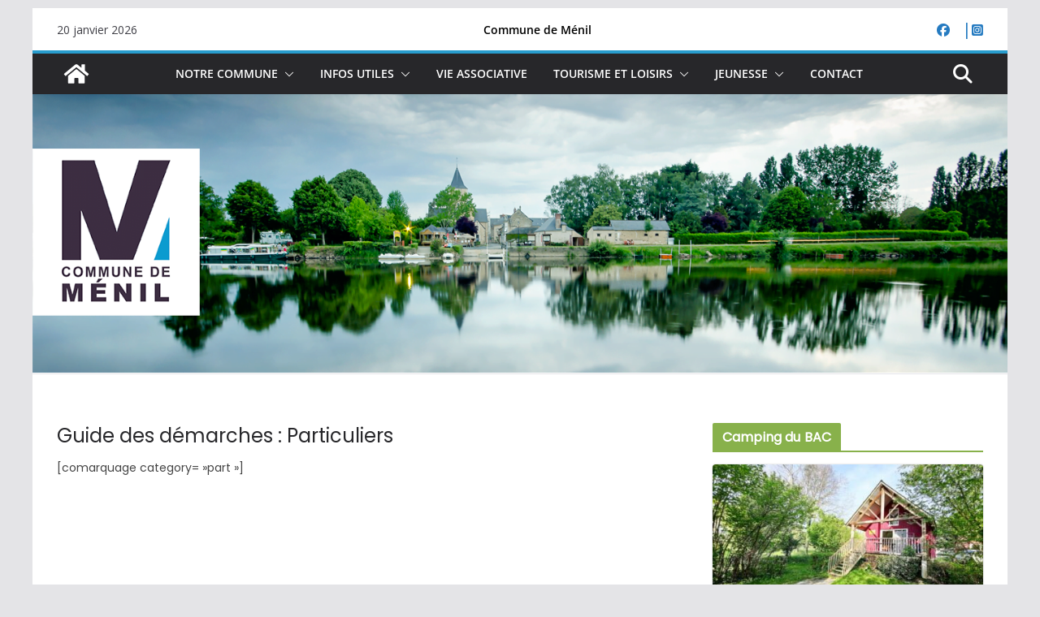

--- FILE ---
content_type: text/html; charset=UTF-8
request_url: https://www.menil53.fr/guide-des-demarches-particuliers/?xml=F540
body_size: 18974
content:
		<!doctype html>
		<html lang="fr-FR">
		
<head>

			<meta charset="UTF-8"/>
		<meta name="viewport" content="width=device-width, initial-scale=1">
		<link rel="profile" href="https://gmpg.org/xfn/11"/>
		
	<meta name='robots' content='index, follow, max-image-preview:large, max-snippet:-1, max-video-preview:-1' />

	<!-- This site is optimized with the Yoast SEO plugin v26.8-RC7 - https://yoast.com/product/yoast-seo-wordpress/ -->
	<title>Guide des démarches : Particuliers - Commune de Ménil</title>
	<link rel="canonical" href="https://www.menil53.fr/guide-des-demarches-particuliers/" />
	<meta property="og:locale" content="fr_FR" />
	<meta property="og:type" content="article" />
	<meta property="og:title" content="Guide des démarches : Particuliers - Commune de Ménil" />
	<meta property="og:description" content="[comarquage category= »part »]" />
	<meta property="og:url" content="https://www.menil53.fr/guide-des-demarches-particuliers/" />
	<meta property="og:site_name" content="Commune de Ménil" />
	<meta property="article:publisher" content="https://www.facebook.com/mairiedemenil" />
	<meta property="article:modified_time" content="2020-04-22T13:44:41+00:00" />
	<meta property="og:image" content="https://www.menil53.fr/wp-content/uploads/2021/04/MENIL_1-logo_final_fond_blanc.jpg" />
	<meta property="og:image:width" content="1000" />
	<meta property="og:image:height" content="1000" />
	<meta property="og:image:type" content="image/jpeg" />
	<meta name="twitter:card" content="summary_large_image" />
	<script type="application/ld+json" class="yoast-schema-graph">{"@context":"https://schema.org","@graph":[{"@type":"WebPage","@id":"https://www.menil53.fr/guide-des-demarches-particuliers/","url":"https://www.menil53.fr/guide-des-demarches-particuliers/","name":"Guide des démarches : Particuliers - Commune de Ménil","isPartOf":{"@id":"https://www.menil53.fr/#website"},"datePublished":"2020-04-22T13:37:19+00:00","dateModified":"2020-04-22T13:44:41+00:00","breadcrumb":{"@id":"https://www.menil53.fr/guide-des-demarches-particuliers/#breadcrumb"},"inLanguage":"fr-FR","potentialAction":[{"@type":"ReadAction","target":["https://www.menil53.fr/guide-des-demarches-particuliers/"]}]},{"@type":"BreadcrumbList","@id":"https://www.menil53.fr/guide-des-demarches-particuliers/#breadcrumb","itemListElement":[{"@type":"ListItem","position":1,"name":"Accueil","item":"https://www.menil53.fr/"},{"@type":"ListItem","position":2,"name":"Guide des démarches : Particuliers"}]},{"@type":"WebSite","@id":"https://www.menil53.fr/#website","url":"https://www.menil53.fr/","name":"Commune de Ménil","description":"Site officiel de Ménil","publisher":{"@id":"https://www.menil53.fr/#organization"},"potentialAction":[{"@type":"SearchAction","target":{"@type":"EntryPoint","urlTemplate":"https://www.menil53.fr/?s={search_term_string}"},"query-input":{"@type":"PropertyValueSpecification","valueRequired":true,"valueName":"search_term_string"}}],"inLanguage":"fr-FR"},{"@type":"Organization","@id":"https://www.menil53.fr/#organization","name":"Commune de Ménil","url":"https://www.menil53.fr/","logo":{"@type":"ImageObject","inLanguage":"fr-FR","@id":"https://www.menil53.fr/#/schema/logo/image/","url":"https://www.menil53.fr/wp-content/uploads/2021/04/MENIL_1-logo_final_fond_blanc.jpg","contentUrl":"https://www.menil53.fr/wp-content/uploads/2021/04/MENIL_1-logo_final_fond_blanc.jpg","width":1000,"height":1000,"caption":"Commune de Ménil"},"image":{"@id":"https://www.menil53.fr/#/schema/logo/image/"},"sameAs":["https://www.facebook.com/mairiedemenil","https://www.instagram.com/mairie.menil53/"]}]}</script>
	<!-- / Yoast SEO plugin. -->


<link rel='dns-prefetch' href='//fonts.googleapis.com' />
<link rel="alternate" type="application/rss+xml" title="Commune de Ménil &raquo; Flux" href="https://www.menil53.fr/feed/" />
<link rel="alternate" title="oEmbed (JSON)" type="application/json+oembed" href="https://www.menil53.fr/wp-json/oembed/1.0/embed?url=https%3A%2F%2Fwww.menil53.fr%2Fguide-des-demarches-particuliers%2F" />
<link rel="alternate" title="oEmbed (XML)" type="text/xml+oembed" href="https://www.menil53.fr/wp-json/oembed/1.0/embed?url=https%3A%2F%2Fwww.menil53.fr%2Fguide-des-demarches-particuliers%2F&#038;format=xml" />
<style id='wp-img-auto-sizes-contain-inline-css' type='text/css'>
img:is([sizes=auto i],[sizes^="auto," i]){contain-intrinsic-size:3000px 1500px}
/*# sourceURL=wp-img-auto-sizes-contain-inline-css */
</style>
<style id='wp-emoji-styles-inline-css' type='text/css'>

	img.wp-smiley, img.emoji {
		display: inline !important;
		border: none !important;
		box-shadow: none !important;
		height: 1em !important;
		width: 1em !important;
		margin: 0 0.07em !important;
		vertical-align: -0.1em !important;
		background: none !important;
		padding: 0 !important;
	}
/*# sourceURL=wp-emoji-styles-inline-css */
</style>
<link rel='stylesheet' id='wp-block-library-css' href='https://www.menil53.fr/wp-includes/css/dist/block-library/style.min.css?ver=3a19e79def0122d2092fd50ef966aa4a' type='text/css' media='all' />
<style id='wp-block-quote-inline-css' type='text/css'>
.wp-block-quote{box-sizing:border-box;overflow-wrap:break-word}.wp-block-quote.is-large:where(:not(.is-style-plain)),.wp-block-quote.is-style-large:where(:not(.is-style-plain)){margin-bottom:1em;padding:0 1em}.wp-block-quote.is-large:where(:not(.is-style-plain)) p,.wp-block-quote.is-style-large:where(:not(.is-style-plain)) p{font-size:1.5em;font-style:italic;line-height:1.6}.wp-block-quote.is-large:where(:not(.is-style-plain)) cite,.wp-block-quote.is-large:where(:not(.is-style-plain)) footer,.wp-block-quote.is-style-large:where(:not(.is-style-plain)) cite,.wp-block-quote.is-style-large:where(:not(.is-style-plain)) footer{font-size:1.125em;text-align:right}.wp-block-quote>cite{display:block}
/*# sourceURL=https://www.menil53.fr/wp-includes/blocks/quote/style.min.css */
</style>
<style id='wp-block-quote-theme-inline-css' type='text/css'>
.wp-block-quote{border-left:.25em solid;margin:0 0 1.75em;padding-left:1em}.wp-block-quote cite,.wp-block-quote footer{color:currentColor;font-size:.8125em;font-style:normal;position:relative}.wp-block-quote:where(.has-text-align-right){border-left:none;border-right:.25em solid;padding-left:0;padding-right:1em}.wp-block-quote:where(.has-text-align-center){border:none;padding-left:0}.wp-block-quote.is-large,.wp-block-quote.is-style-large,.wp-block-quote:where(.is-style-plain){border:none}
/*# sourceURL=https://www.menil53.fr/wp-includes/blocks/quote/theme.min.css */
</style>
<style id='global-styles-inline-css' type='text/css'>
:root{--wp--preset--aspect-ratio--square: 1;--wp--preset--aspect-ratio--4-3: 4/3;--wp--preset--aspect-ratio--3-4: 3/4;--wp--preset--aspect-ratio--3-2: 3/2;--wp--preset--aspect-ratio--2-3: 2/3;--wp--preset--aspect-ratio--16-9: 16/9;--wp--preset--aspect-ratio--9-16: 9/16;--wp--preset--color--black: #000000;--wp--preset--color--cyan-bluish-gray: #abb8c3;--wp--preset--color--white: #ffffff;--wp--preset--color--pale-pink: #f78da7;--wp--preset--color--vivid-red: #cf2e2e;--wp--preset--color--luminous-vivid-orange: #ff6900;--wp--preset--color--luminous-vivid-amber: #fcb900;--wp--preset--color--light-green-cyan: #7bdcb5;--wp--preset--color--vivid-green-cyan: #00d084;--wp--preset--color--pale-cyan-blue: #8ed1fc;--wp--preset--color--vivid-cyan-blue: #0693e3;--wp--preset--color--vivid-purple: #9b51e0;--wp--preset--color--cm-color-1: #257BC1;--wp--preset--color--cm-color-2: #2270B0;--wp--preset--color--cm-color-3: #FFFFFF;--wp--preset--color--cm-color-4: #F9FEFD;--wp--preset--color--cm-color-5: #27272A;--wp--preset--color--cm-color-6: #16181A;--wp--preset--color--cm-color-7: #8F8F8F;--wp--preset--color--cm-color-8: #FFFFFF;--wp--preset--color--cm-color-9: #C7C7C7;--wp--preset--gradient--vivid-cyan-blue-to-vivid-purple: linear-gradient(135deg,rgb(6,147,227) 0%,rgb(155,81,224) 100%);--wp--preset--gradient--light-green-cyan-to-vivid-green-cyan: linear-gradient(135deg,rgb(122,220,180) 0%,rgb(0,208,130) 100%);--wp--preset--gradient--luminous-vivid-amber-to-luminous-vivid-orange: linear-gradient(135deg,rgb(252,185,0) 0%,rgb(255,105,0) 100%);--wp--preset--gradient--luminous-vivid-orange-to-vivid-red: linear-gradient(135deg,rgb(255,105,0) 0%,rgb(207,46,46) 100%);--wp--preset--gradient--very-light-gray-to-cyan-bluish-gray: linear-gradient(135deg,rgb(238,238,238) 0%,rgb(169,184,195) 100%);--wp--preset--gradient--cool-to-warm-spectrum: linear-gradient(135deg,rgb(74,234,220) 0%,rgb(151,120,209) 20%,rgb(207,42,186) 40%,rgb(238,44,130) 60%,rgb(251,105,98) 80%,rgb(254,248,76) 100%);--wp--preset--gradient--blush-light-purple: linear-gradient(135deg,rgb(255,206,236) 0%,rgb(152,150,240) 100%);--wp--preset--gradient--blush-bordeaux: linear-gradient(135deg,rgb(254,205,165) 0%,rgb(254,45,45) 50%,rgb(107,0,62) 100%);--wp--preset--gradient--luminous-dusk: linear-gradient(135deg,rgb(255,203,112) 0%,rgb(199,81,192) 50%,rgb(65,88,208) 100%);--wp--preset--gradient--pale-ocean: linear-gradient(135deg,rgb(255,245,203) 0%,rgb(182,227,212) 50%,rgb(51,167,181) 100%);--wp--preset--gradient--electric-grass: linear-gradient(135deg,rgb(202,248,128) 0%,rgb(113,206,126) 100%);--wp--preset--gradient--midnight: linear-gradient(135deg,rgb(2,3,129) 0%,rgb(40,116,252) 100%);--wp--preset--font-size--small: 13px;--wp--preset--font-size--medium: 16px;--wp--preset--font-size--large: 20px;--wp--preset--font-size--x-large: 24px;--wp--preset--font-size--xx-large: 30px;--wp--preset--font-size--huge: 36px;--wp--preset--font-family--dm-sans: DM Sans, sans-serif;--wp--preset--font-family--public-sans: Public Sans, sans-serif;--wp--preset--font-family--roboto: Roboto, sans-serif;--wp--preset--font-family--segoe-ui: Segoe UI, Arial, sans-serif;--wp--preset--font-family--ibm-plex-serif: IBM Plex Serif, sans-serif;--wp--preset--font-family--inter: Inter, sans-serif;--wp--preset--spacing--20: 0.44rem;--wp--preset--spacing--30: 0.67rem;--wp--preset--spacing--40: 1rem;--wp--preset--spacing--50: 1.5rem;--wp--preset--spacing--60: 2.25rem;--wp--preset--spacing--70: 3.38rem;--wp--preset--spacing--80: 5.06rem;--wp--preset--shadow--natural: 6px 6px 9px rgba(0, 0, 0, 0.2);--wp--preset--shadow--deep: 12px 12px 50px rgba(0, 0, 0, 0.4);--wp--preset--shadow--sharp: 6px 6px 0px rgba(0, 0, 0, 0.2);--wp--preset--shadow--outlined: 6px 6px 0px -3px rgb(255, 255, 255), 6px 6px rgb(0, 0, 0);--wp--preset--shadow--crisp: 6px 6px 0px rgb(0, 0, 0);}:root { --wp--style--global--content-size: 760px;--wp--style--global--wide-size: 1160px; }:where(body) { margin: 0; }.wp-site-blocks > .alignleft { float: left; margin-right: 2em; }.wp-site-blocks > .alignright { float: right; margin-left: 2em; }.wp-site-blocks > .aligncenter { justify-content: center; margin-left: auto; margin-right: auto; }:where(.wp-site-blocks) > * { margin-block-start: 24px; margin-block-end: 0; }:where(.wp-site-blocks) > :first-child { margin-block-start: 0; }:where(.wp-site-blocks) > :last-child { margin-block-end: 0; }:root { --wp--style--block-gap: 24px; }:root :where(.is-layout-flow) > :first-child{margin-block-start: 0;}:root :where(.is-layout-flow) > :last-child{margin-block-end: 0;}:root :where(.is-layout-flow) > *{margin-block-start: 24px;margin-block-end: 0;}:root :where(.is-layout-constrained) > :first-child{margin-block-start: 0;}:root :where(.is-layout-constrained) > :last-child{margin-block-end: 0;}:root :where(.is-layout-constrained) > *{margin-block-start: 24px;margin-block-end: 0;}:root :where(.is-layout-flex){gap: 24px;}:root :where(.is-layout-grid){gap: 24px;}.is-layout-flow > .alignleft{float: left;margin-inline-start: 0;margin-inline-end: 2em;}.is-layout-flow > .alignright{float: right;margin-inline-start: 2em;margin-inline-end: 0;}.is-layout-flow > .aligncenter{margin-left: auto !important;margin-right: auto !important;}.is-layout-constrained > .alignleft{float: left;margin-inline-start: 0;margin-inline-end: 2em;}.is-layout-constrained > .alignright{float: right;margin-inline-start: 2em;margin-inline-end: 0;}.is-layout-constrained > .aligncenter{margin-left: auto !important;margin-right: auto !important;}.is-layout-constrained > :where(:not(.alignleft):not(.alignright):not(.alignfull)){max-width: var(--wp--style--global--content-size);margin-left: auto !important;margin-right: auto !important;}.is-layout-constrained > .alignwide{max-width: var(--wp--style--global--wide-size);}body .is-layout-flex{display: flex;}.is-layout-flex{flex-wrap: wrap;align-items: center;}.is-layout-flex > :is(*, div){margin: 0;}body .is-layout-grid{display: grid;}.is-layout-grid > :is(*, div){margin: 0;}body{padding-top: 0px;padding-right: 0px;padding-bottom: 0px;padding-left: 0px;}a:where(:not(.wp-element-button)){text-decoration: underline;}:root :where(.wp-element-button, .wp-block-button__link){background-color: #32373c;border-width: 0;color: #fff;font-family: inherit;font-size: inherit;font-style: inherit;font-weight: inherit;letter-spacing: inherit;line-height: inherit;padding-top: calc(0.667em + 2px);padding-right: calc(1.333em + 2px);padding-bottom: calc(0.667em + 2px);padding-left: calc(1.333em + 2px);text-decoration: none;text-transform: inherit;}.has-black-color{color: var(--wp--preset--color--black) !important;}.has-cyan-bluish-gray-color{color: var(--wp--preset--color--cyan-bluish-gray) !important;}.has-white-color{color: var(--wp--preset--color--white) !important;}.has-pale-pink-color{color: var(--wp--preset--color--pale-pink) !important;}.has-vivid-red-color{color: var(--wp--preset--color--vivid-red) !important;}.has-luminous-vivid-orange-color{color: var(--wp--preset--color--luminous-vivid-orange) !important;}.has-luminous-vivid-amber-color{color: var(--wp--preset--color--luminous-vivid-amber) !important;}.has-light-green-cyan-color{color: var(--wp--preset--color--light-green-cyan) !important;}.has-vivid-green-cyan-color{color: var(--wp--preset--color--vivid-green-cyan) !important;}.has-pale-cyan-blue-color{color: var(--wp--preset--color--pale-cyan-blue) !important;}.has-vivid-cyan-blue-color{color: var(--wp--preset--color--vivid-cyan-blue) !important;}.has-vivid-purple-color{color: var(--wp--preset--color--vivid-purple) !important;}.has-cm-color-1-color{color: var(--wp--preset--color--cm-color-1) !important;}.has-cm-color-2-color{color: var(--wp--preset--color--cm-color-2) !important;}.has-cm-color-3-color{color: var(--wp--preset--color--cm-color-3) !important;}.has-cm-color-4-color{color: var(--wp--preset--color--cm-color-4) !important;}.has-cm-color-5-color{color: var(--wp--preset--color--cm-color-5) !important;}.has-cm-color-6-color{color: var(--wp--preset--color--cm-color-6) !important;}.has-cm-color-7-color{color: var(--wp--preset--color--cm-color-7) !important;}.has-cm-color-8-color{color: var(--wp--preset--color--cm-color-8) !important;}.has-cm-color-9-color{color: var(--wp--preset--color--cm-color-9) !important;}.has-black-background-color{background-color: var(--wp--preset--color--black) !important;}.has-cyan-bluish-gray-background-color{background-color: var(--wp--preset--color--cyan-bluish-gray) !important;}.has-white-background-color{background-color: var(--wp--preset--color--white) !important;}.has-pale-pink-background-color{background-color: var(--wp--preset--color--pale-pink) !important;}.has-vivid-red-background-color{background-color: var(--wp--preset--color--vivid-red) !important;}.has-luminous-vivid-orange-background-color{background-color: var(--wp--preset--color--luminous-vivid-orange) !important;}.has-luminous-vivid-amber-background-color{background-color: var(--wp--preset--color--luminous-vivid-amber) !important;}.has-light-green-cyan-background-color{background-color: var(--wp--preset--color--light-green-cyan) !important;}.has-vivid-green-cyan-background-color{background-color: var(--wp--preset--color--vivid-green-cyan) !important;}.has-pale-cyan-blue-background-color{background-color: var(--wp--preset--color--pale-cyan-blue) !important;}.has-vivid-cyan-blue-background-color{background-color: var(--wp--preset--color--vivid-cyan-blue) !important;}.has-vivid-purple-background-color{background-color: var(--wp--preset--color--vivid-purple) !important;}.has-cm-color-1-background-color{background-color: var(--wp--preset--color--cm-color-1) !important;}.has-cm-color-2-background-color{background-color: var(--wp--preset--color--cm-color-2) !important;}.has-cm-color-3-background-color{background-color: var(--wp--preset--color--cm-color-3) !important;}.has-cm-color-4-background-color{background-color: var(--wp--preset--color--cm-color-4) !important;}.has-cm-color-5-background-color{background-color: var(--wp--preset--color--cm-color-5) !important;}.has-cm-color-6-background-color{background-color: var(--wp--preset--color--cm-color-6) !important;}.has-cm-color-7-background-color{background-color: var(--wp--preset--color--cm-color-7) !important;}.has-cm-color-8-background-color{background-color: var(--wp--preset--color--cm-color-8) !important;}.has-cm-color-9-background-color{background-color: var(--wp--preset--color--cm-color-9) !important;}.has-black-border-color{border-color: var(--wp--preset--color--black) !important;}.has-cyan-bluish-gray-border-color{border-color: var(--wp--preset--color--cyan-bluish-gray) !important;}.has-white-border-color{border-color: var(--wp--preset--color--white) !important;}.has-pale-pink-border-color{border-color: var(--wp--preset--color--pale-pink) !important;}.has-vivid-red-border-color{border-color: var(--wp--preset--color--vivid-red) !important;}.has-luminous-vivid-orange-border-color{border-color: var(--wp--preset--color--luminous-vivid-orange) !important;}.has-luminous-vivid-amber-border-color{border-color: var(--wp--preset--color--luminous-vivid-amber) !important;}.has-light-green-cyan-border-color{border-color: var(--wp--preset--color--light-green-cyan) !important;}.has-vivid-green-cyan-border-color{border-color: var(--wp--preset--color--vivid-green-cyan) !important;}.has-pale-cyan-blue-border-color{border-color: var(--wp--preset--color--pale-cyan-blue) !important;}.has-vivid-cyan-blue-border-color{border-color: var(--wp--preset--color--vivid-cyan-blue) !important;}.has-vivid-purple-border-color{border-color: var(--wp--preset--color--vivid-purple) !important;}.has-cm-color-1-border-color{border-color: var(--wp--preset--color--cm-color-1) !important;}.has-cm-color-2-border-color{border-color: var(--wp--preset--color--cm-color-2) !important;}.has-cm-color-3-border-color{border-color: var(--wp--preset--color--cm-color-3) !important;}.has-cm-color-4-border-color{border-color: var(--wp--preset--color--cm-color-4) !important;}.has-cm-color-5-border-color{border-color: var(--wp--preset--color--cm-color-5) !important;}.has-cm-color-6-border-color{border-color: var(--wp--preset--color--cm-color-6) !important;}.has-cm-color-7-border-color{border-color: var(--wp--preset--color--cm-color-7) !important;}.has-cm-color-8-border-color{border-color: var(--wp--preset--color--cm-color-8) !important;}.has-cm-color-9-border-color{border-color: var(--wp--preset--color--cm-color-9) !important;}.has-vivid-cyan-blue-to-vivid-purple-gradient-background{background: var(--wp--preset--gradient--vivid-cyan-blue-to-vivid-purple) !important;}.has-light-green-cyan-to-vivid-green-cyan-gradient-background{background: var(--wp--preset--gradient--light-green-cyan-to-vivid-green-cyan) !important;}.has-luminous-vivid-amber-to-luminous-vivid-orange-gradient-background{background: var(--wp--preset--gradient--luminous-vivid-amber-to-luminous-vivid-orange) !important;}.has-luminous-vivid-orange-to-vivid-red-gradient-background{background: var(--wp--preset--gradient--luminous-vivid-orange-to-vivid-red) !important;}.has-very-light-gray-to-cyan-bluish-gray-gradient-background{background: var(--wp--preset--gradient--very-light-gray-to-cyan-bluish-gray) !important;}.has-cool-to-warm-spectrum-gradient-background{background: var(--wp--preset--gradient--cool-to-warm-spectrum) !important;}.has-blush-light-purple-gradient-background{background: var(--wp--preset--gradient--blush-light-purple) !important;}.has-blush-bordeaux-gradient-background{background: var(--wp--preset--gradient--blush-bordeaux) !important;}.has-luminous-dusk-gradient-background{background: var(--wp--preset--gradient--luminous-dusk) !important;}.has-pale-ocean-gradient-background{background: var(--wp--preset--gradient--pale-ocean) !important;}.has-electric-grass-gradient-background{background: var(--wp--preset--gradient--electric-grass) !important;}.has-midnight-gradient-background{background: var(--wp--preset--gradient--midnight) !important;}.has-small-font-size{font-size: var(--wp--preset--font-size--small) !important;}.has-medium-font-size{font-size: var(--wp--preset--font-size--medium) !important;}.has-large-font-size{font-size: var(--wp--preset--font-size--large) !important;}.has-x-large-font-size{font-size: var(--wp--preset--font-size--x-large) !important;}.has-xx-large-font-size{font-size: var(--wp--preset--font-size--xx-large) !important;}.has-huge-font-size{font-size: var(--wp--preset--font-size--huge) !important;}.has-dm-sans-font-family{font-family: var(--wp--preset--font-family--dm-sans) !important;}.has-public-sans-font-family{font-family: var(--wp--preset--font-family--public-sans) !important;}.has-roboto-font-family{font-family: var(--wp--preset--font-family--roboto) !important;}.has-segoe-ui-font-family{font-family: var(--wp--preset--font-family--segoe-ui) !important;}.has-ibm-plex-serif-font-family{font-family: var(--wp--preset--font-family--ibm-plex-serif) !important;}.has-inter-font-family{font-family: var(--wp--preset--font-family--inter) !important;}
/*# sourceURL=global-styles-inline-css */
</style>

<link rel='stylesheet' id='dnd-upload-cf7-css' href='https://www.menil53.fr/wp-content/plugins/drag-and-drop-multiple-file-upload-contact-form-7/assets/css/dnd-upload-cf7.css?ver=1.3.9.3' type='text/css' media='all' />
<link rel='stylesheet' id='contact-form-7-css' href='https://www.menil53.fr/wp-content/plugins/contact-form-7/includes/css/styles.css?ver=6.1.4' type='text/css' media='all' />
<link rel='stylesheet' id='wpdm-fonticon-css' href='https://www.menil53.fr/wp-content/plugins/download-manager/assets/wpdm-iconfont/css/wpdm-icons.css?ver=3a19e79def0122d2092fd50ef966aa4a' type='text/css' media='all' />
<link rel='stylesheet' id='wpdm-front-css' href='https://www.menil53.fr/wp-content/plugins/download-manager/assets/css/front.min.css?ver=3.3.46' type='text/css' media='all' />
<link rel='stylesheet' id='wpdm-front-dark-css' href='https://www.menil53.fr/wp-content/plugins/download-manager/assets/css/front-dark.min.css?ver=3.3.46' type='text/css' media='all' />
<link rel='stylesheet' id='dashicons-css' href='https://www.menil53.fr/wp-includes/css/dashicons.min.css?ver=3a19e79def0122d2092fd50ef966aa4a' type='text/css' media='all' />
<link rel='stylesheet' id='everest-forms-general-css' href='https://www.menil53.fr/wp-content/plugins/everest-forms/assets/css/everest-forms.css?ver=3.4.1' type='text/css' media='all' />
<link rel='stylesheet' id='jquery-intl-tel-input-css' href='https://www.menil53.fr/wp-content/plugins/everest-forms/assets/css/intlTelInput.css?ver=3.4.1' type='text/css' media='all' />
<link rel='stylesheet' id='colormag_style-css' href='https://www.menil53.fr/wp-content/themes/colormag/style.css?ver=1768934621' type='text/css' media='all' />
<style id='colormag_style-inline-css' type='text/css'>
.colormag-button,
			blockquote, button,
			input[type=reset],
			input[type=button],
			input[type=submit],
			.cm-home-icon.front_page_on,
			.cm-post-categories a,
			.cm-primary-nav ul li ul li:hover,
			.cm-primary-nav ul li.current-menu-item,
			.cm-primary-nav ul li.current_page_ancestor,
			.cm-primary-nav ul li.current-menu-ancestor,
			.cm-primary-nav ul li.current_page_item,
			.cm-primary-nav ul li:hover,
			.cm-primary-nav ul li.focus,
			.cm-mobile-nav li a:hover,
			.colormag-header-clean #cm-primary-nav .cm-menu-toggle:hover,
			.cm-header .cm-mobile-nav li:hover,
			.cm-header .cm-mobile-nav li.current-page-ancestor,
			.cm-header .cm-mobile-nav li.current-menu-ancestor,
			.cm-header .cm-mobile-nav li.current-page-item,
			.cm-header .cm-mobile-nav li.current-menu-item,
			.cm-primary-nav ul li.focus > a,
			.cm-layout-2 .cm-primary-nav ul ul.sub-menu li.focus > a,
			.cm-mobile-nav .current-menu-item>a, .cm-mobile-nav .current_page_item>a,
			.colormag-header-clean .cm-mobile-nav li:hover > a,
			.colormag-header-clean .cm-mobile-nav li.current-page-ancestor > a,
			.colormag-header-clean .cm-mobile-nav li.current-menu-ancestor > a,
			.colormag-header-clean .cm-mobile-nav li.current-page-item > a,
			.colormag-header-clean .cm-mobile-nav li.current-menu-item > a,
			.fa.search-top:hover,
			.widget_call_to_action .btn--primary,
			.colormag-footer--classic .cm-footer-cols .cm-row .cm-widget-title span::before,
			.colormag-footer--classic-bordered .cm-footer-cols .cm-row .cm-widget-title span::before,
			.cm-featured-posts .cm-widget-title span,
			.cm-featured-category-slider-widget .cm-slide-content .cm-entry-header-meta .cm-post-categories a,
			.cm-highlighted-posts .cm-post-content .cm-entry-header-meta .cm-post-categories a,
			.cm-category-slide-next, .cm-category-slide-prev, .slide-next,
			.slide-prev, .cm-tabbed-widget ul li, .cm-posts .wp-pagenavi .current,
			.cm-posts .wp-pagenavi a:hover, .cm-secondary .cm-widget-title span,
			.cm-posts .post .cm-post-content .cm-entry-header-meta .cm-post-categories a,
			.cm-page-header .cm-page-title span, .entry-meta .post-format i,
			.format-link .cm-entry-summary a, .cm-entry-button, .infinite-scroll .tg-infinite-scroll,
			.no-more-post-text, .pagination span,
			.comments-area .comment-author-link span,
			.cm-footer-cols .cm-row .cm-widget-title span,
			.advertisement_above_footer .cm-widget-title span,
			.error, .cm-primary .cm-widget-title span,
			.related-posts-wrapper.style-three .cm-post-content .cm-entry-title a:hover:before,
			.cm-slider-area .cm-widget-title span,
			.cm-beside-slider-widget .cm-widget-title span,
			.top-full-width-sidebar .cm-widget-title span,
			.wp-block-quote, .wp-block-quote.is-style-large,
			.wp-block-quote.has-text-align-right,
			.cm-error-404 .cm-btn, .widget .wp-block-heading, .wp-block-search button,
			.widget a::before, .cm-post-date a::before,
			.byline a::before,
			.colormag-footer--classic-bordered .cm-widget-title::before,
			.wp-block-button__link,
			#cm-tertiary .cm-widget-title span,
			.link-pagination .post-page-numbers.current,
			.wp-block-query-pagination-numbers .page-numbers.current,
			.wp-element-button,
			.wp-block-button .wp-block-button__link,
			.wp-element-button,
			.cm-layout-2 .cm-primary-nav ul ul.sub-menu li:hover,
			.cm-layout-2 .cm-primary-nav ul ul.sub-menu li.current-menu-ancestor,
			.cm-layout-2 .cm-primary-nav ul ul.sub-menu li.current-menu-item,
			.cm-layout-2 .cm-primary-nav ul ul.sub-menu li.focus,
			.search-wrap button,
			.page-numbers .current,
			.cm-footer-builder .cm-widget-title span,
			.wp-block-search .wp-element-button:hover{background-color:#289ccd;}a,
			.cm-layout-2 #cm-primary-nav .fa.search-top:hover,
			.cm-layout-2 #cm-primary-nav.cm-mobile-nav .cm-random-post a:hover .fa-random,
			.cm-layout-2 #cm-primary-nav.cm-primary-nav .cm-random-post a:hover .fa-random,
			.cm-layout-2 .breaking-news .newsticker a:hover,
			.cm-layout-2 .cm-primary-nav ul li.current-menu-item > a,
			.cm-layout-2 .cm-primary-nav ul li.current_page_item > a,
			.cm-layout-2 .cm-primary-nav ul li:hover > a,
			.cm-layout-2 .cm-primary-nav ul li.focus > a
			.dark-skin .cm-layout-2-style-1 #cm-primary-nav.cm-primary-nav .cm-home-icon:hover .fa,
			.byline a:hover, .comments a:hover, .cm-edit-link a:hover, .cm-post-date a:hover,
			.social-links:not(.cm-header-actions .social-links) i.fa:hover, .cm-tag-links a:hover,
			.colormag-header-clean .social-links li:hover i.fa, .cm-layout-2-style-1 .social-links li:hover i.fa,
			.colormag-header-clean .breaking-news .newsticker a:hover, .widget_featured_posts .article-content .cm-entry-title a:hover,
			.widget_featured_slider .slide-content .cm-below-entry-meta .byline a:hover,
			.widget_featured_slider .slide-content .cm-below-entry-meta .comments a:hover,
			.widget_featured_slider .slide-content .cm-below-entry-meta .cm-post-date a:hover,
			.widget_featured_slider .slide-content .cm-entry-title a:hover,
			.widget_block_picture_news.widget_featured_posts .article-content .cm-entry-title a:hover,
			.widget_highlighted_posts .article-content .cm-below-entry-meta .byline a:hover,
			.widget_highlighted_posts .article-content .cm-below-entry-meta .comments a:hover,
			.widget_highlighted_posts .article-content .cm-below-entry-meta .cm-post-date a:hover,
			.widget_highlighted_posts .article-content .cm-entry-title a:hover, i.fa-arrow-up, i.fa-arrow-down,
			.cm-site-title a, #content .post .article-content .cm-entry-title a:hover, .entry-meta .byline i,
			.entry-meta .cat-links i, .entry-meta a, .post .cm-entry-title a:hover, .search .cm-entry-title a:hover,
			.entry-meta .comments-link a:hover, .entry-meta .cm-edit-link a:hover, .entry-meta .cm-post-date a:hover,
			.entry-meta .cm-tag-links a:hover, .single #content .tags a:hover, .count, .next a:hover, .previous a:hover,
			.related-posts-main-title .fa, .single-related-posts .article-content .cm-entry-title a:hover,
			.pagination a span:hover,
			#content .comments-area a.comment-cm-edit-link:hover, #content .comments-area a.comment-permalink:hover,
			#content .comments-area article header cite a:hover, .comments-area .comment-author-link a:hover,
			.comment .comment-reply-link:hover,
			.nav-next a, .nav-previous a,
			#cm-footer .cm-footer-menu ul li a:hover,
			.cm-footer-cols .cm-row a:hover, a#scroll-up i, .related-posts-wrapper-flyout .cm-entry-title a:hover,
			.human-diff-time .human-diff-time-display:hover,
			.cm-layout-2-style-1 #cm-primary-nav .fa:hover,
			.cm-footer-bar a,
			.cm-post-date a:hover,
			.cm-author a:hover,
			.cm-comments-link a:hover,
			.cm-tag-links a:hover,
			.cm-edit-link a:hover,
			.cm-footer-bar .copyright a,
			.cm-featured-posts .cm-entry-title a:hover,
			.cm-posts .post .cm-post-content .cm-entry-title a:hover,
			.cm-posts .post .single-title-above .cm-entry-title a:hover,
			.cm-layout-2 .cm-primary-nav ul li:hover > a,
			.cm-layout-2 #cm-primary-nav .fa:hover,
			.cm-entry-title a:hover,
			button:hover, input[type="button"]:hover,
			input[type="reset"]:hover,
			input[type="submit"]:hover,
			.wp-block-button .wp-block-button__link:hover,
			.cm-button:hover,
			.wp-element-button:hover,
			li.product .added_to_cart:hover,
			.comments-area .comment-permalink:hover,
			.cm-footer-bar-area .cm-footer-bar__2 a{color:#289ccd;}#cm-primary-nav,
			.cm-contained .cm-header-2 .cm-row, .cm-header-builder.cm-full-width .cm-main-header .cm-header-bottom-row{border-top-color:#289ccd;}.cm-layout-2 #cm-primary-nav,
			.cm-layout-2 .cm-primary-nav ul ul.sub-menu li:hover,
			.cm-layout-2 .cm-primary-nav ul > li:hover > a,
			.cm-layout-2 .cm-primary-nav ul > li.current-menu-item > a,
			.cm-layout-2 .cm-primary-nav ul > li.current-menu-ancestor > a,
			.cm-layout-2 .cm-primary-nav ul ul.sub-menu li.current-menu-ancestor,
			.cm-layout-2 .cm-primary-nav ul ul.sub-menu li.current-menu-item,
			.cm-layout-2 .cm-primary-nav ul ul.sub-menu li.focus,
			cm-layout-2 .cm-primary-nav ul ul.sub-menu li.current-menu-ancestor,
			cm-layout-2 .cm-primary-nav ul ul.sub-menu li.current-menu-item,
			cm-layout-2 #cm-primary-nav .cm-menu-toggle:hover,
			cm-layout-2 #cm-primary-nav.cm-mobile-nav .cm-menu-toggle,
			cm-layout-2 .cm-primary-nav ul > li:hover > a,
			cm-layout-2 .cm-primary-nav ul > li.current-menu-item > a,
			cm-layout-2 .cm-primary-nav ul > li.current-menu-ancestor > a,
			.cm-layout-2 .cm-primary-nav ul li.focus > a, .pagination a span:hover,
			.cm-error-404 .cm-btn,
			.single-post .cm-post-categories a::after,
			.widget .block-title,
			.cm-layout-2 .cm-primary-nav ul li.focus > a,
			button,
			input[type="button"],
			input[type="reset"],
			input[type="submit"],
			.wp-block-button .wp-block-button__link,
			.cm-button,
			.wp-element-button,
			li.product .added_to_cart{border-color:#289ccd;}.cm-secondary .cm-widget-title,
			#cm-tertiary .cm-widget-title,
			.widget_featured_posts .widget-title,
			#secondary .widget-title,
			#cm-tertiary .widget-title,
			.cm-page-header .cm-page-title,
			.cm-footer-cols .cm-row .widget-title,
			.advertisement_above_footer .widget-title,
			#primary .widget-title,
			.widget_slider_area .widget-title,
			.widget_beside_slider .widget-title,
			.top-full-width-sidebar .widget-title,
			.cm-footer-cols .cm-row .cm-widget-title,
			.cm-footer-bar .copyright a,
			.cm-layout-2.cm-layout-2-style-2 #cm-primary-nav,
			.cm-layout-2 .cm-primary-nav ul > li:hover > a,
			.cm-footer-builder .cm-widget-title,
			.cm-layout-2 .cm-primary-nav ul > li.current-menu-item > a{border-bottom-color:#289ccd;}body{color:#444444;}.cm-posts .post{box-shadow:0px 0px 2px 0px #E4E4E7;}body,
			button,
			input,
			select,
			textarea,
			blockquote p,
			.entry-meta,
			.cm-entry-button,
			dl,
			.previous a,
			.next a,
			.nav-previous a,
			.nav-next a,
			#respond h3#reply-title #cancel-comment-reply-link,
			#respond form input[type="text"],
			#respond form textarea,
			.cm-secondary .widget,
			.cm-error-404 .widget,
			.cm-entry-summary p{font-family:Poppins;font-weight:400;}h1 ,h2, h3, h4, h5, h6{font-family:Poppins;font-style:inherit;font-weight:400;}h1{font-family:Poppins;font-weight:400;}h2{font-family:Poppins;font-weight:400;}h3{font-family:Poppins;font-weight:400;}h4{font-family:Poppins;font-weight:400;}h5{font-family:Poppins;font-weight:400;}h6{font-family:Poppins;font-weight:400;}@media screen and (min-width: 992px) {.cm-primary{width:70%;}}.colormag-button,
			input[type="reset"],
			input[type="button"],
			input[type="submit"],
			button,
			.cm-entry-button span,
			.wp-block-button .wp-block-button__link{color:#ffffff;}.cm-content{background-color:#ffffff;}body,body.boxed{background-color:ffffff;background-position:;background-size:contain;background-attachment:fixed;background-repeat:no-repeat;}.cm-header .cm-menu-toggle svg,
			.cm-header .cm-menu-toggle svg{fill:#fff;}.cm-footer-bar-area .cm-footer-bar__2 a{color:#207daf;}.colormag-button,
			blockquote, button,
			input[type=reset],
			input[type=button],
			input[type=submit],
			.cm-home-icon.front_page_on,
			.cm-post-categories a,
			.cm-primary-nav ul li ul li:hover,
			.cm-primary-nav ul li.current-menu-item,
			.cm-primary-nav ul li.current_page_ancestor,
			.cm-primary-nav ul li.current-menu-ancestor,
			.cm-primary-nav ul li.current_page_item,
			.cm-primary-nav ul li:hover,
			.cm-primary-nav ul li.focus,
			.cm-mobile-nav li a:hover,
			.colormag-header-clean #cm-primary-nav .cm-menu-toggle:hover,
			.cm-header .cm-mobile-nav li:hover,
			.cm-header .cm-mobile-nav li.current-page-ancestor,
			.cm-header .cm-mobile-nav li.current-menu-ancestor,
			.cm-header .cm-mobile-nav li.current-page-item,
			.cm-header .cm-mobile-nav li.current-menu-item,
			.cm-primary-nav ul li.focus > a,
			.cm-layout-2 .cm-primary-nav ul ul.sub-menu li.focus > a,
			.cm-mobile-nav .current-menu-item>a, .cm-mobile-nav .current_page_item>a,
			.colormag-header-clean .cm-mobile-nav li:hover > a,
			.colormag-header-clean .cm-mobile-nav li.current-page-ancestor > a,
			.colormag-header-clean .cm-mobile-nav li.current-menu-ancestor > a,
			.colormag-header-clean .cm-mobile-nav li.current-page-item > a,
			.colormag-header-clean .cm-mobile-nav li.current-menu-item > a,
			.fa.search-top:hover,
			.widget_call_to_action .btn--primary,
			.colormag-footer--classic .cm-footer-cols .cm-row .cm-widget-title span::before,
			.colormag-footer--classic-bordered .cm-footer-cols .cm-row .cm-widget-title span::before,
			.cm-featured-posts .cm-widget-title span,
			.cm-featured-category-slider-widget .cm-slide-content .cm-entry-header-meta .cm-post-categories a,
			.cm-highlighted-posts .cm-post-content .cm-entry-header-meta .cm-post-categories a,
			.cm-category-slide-next, .cm-category-slide-prev, .slide-next,
			.slide-prev, .cm-tabbed-widget ul li, .cm-posts .wp-pagenavi .current,
			.cm-posts .wp-pagenavi a:hover, .cm-secondary .cm-widget-title span,
			.cm-posts .post .cm-post-content .cm-entry-header-meta .cm-post-categories a,
			.cm-page-header .cm-page-title span, .entry-meta .post-format i,
			.format-link .cm-entry-summary a, .cm-entry-button, .infinite-scroll .tg-infinite-scroll,
			.no-more-post-text, .pagination span,
			.comments-area .comment-author-link span,
			.cm-footer-cols .cm-row .cm-widget-title span,
			.advertisement_above_footer .cm-widget-title span,
			.error, .cm-primary .cm-widget-title span,
			.related-posts-wrapper.style-three .cm-post-content .cm-entry-title a:hover:before,
			.cm-slider-area .cm-widget-title span,
			.cm-beside-slider-widget .cm-widget-title span,
			.top-full-width-sidebar .cm-widget-title span,
			.wp-block-quote, .wp-block-quote.is-style-large,
			.wp-block-quote.has-text-align-right,
			.cm-error-404 .cm-btn, .widget .wp-block-heading, .wp-block-search button,
			.widget a::before, .cm-post-date a::before,
			.byline a::before,
			.colormag-footer--classic-bordered .cm-widget-title::before,
			.wp-block-button__link,
			#cm-tertiary .cm-widget-title span,
			.link-pagination .post-page-numbers.current,
			.wp-block-query-pagination-numbers .page-numbers.current,
			.wp-element-button,
			.wp-block-button .wp-block-button__link,
			.wp-element-button,
			.cm-layout-2 .cm-primary-nav ul ul.sub-menu li:hover,
			.cm-layout-2 .cm-primary-nav ul ul.sub-menu li.current-menu-ancestor,
			.cm-layout-2 .cm-primary-nav ul ul.sub-menu li.current-menu-item,
			.cm-layout-2 .cm-primary-nav ul ul.sub-menu li.focus,
			.search-wrap button,
			.page-numbers .current,
			.cm-footer-builder .cm-widget-title span,
			.wp-block-search .wp-element-button:hover{background-color:#289ccd;}a,
			.cm-layout-2 #cm-primary-nav .fa.search-top:hover,
			.cm-layout-2 #cm-primary-nav.cm-mobile-nav .cm-random-post a:hover .fa-random,
			.cm-layout-2 #cm-primary-nav.cm-primary-nav .cm-random-post a:hover .fa-random,
			.cm-layout-2 .breaking-news .newsticker a:hover,
			.cm-layout-2 .cm-primary-nav ul li.current-menu-item > a,
			.cm-layout-2 .cm-primary-nav ul li.current_page_item > a,
			.cm-layout-2 .cm-primary-nav ul li:hover > a,
			.cm-layout-2 .cm-primary-nav ul li.focus > a
			.dark-skin .cm-layout-2-style-1 #cm-primary-nav.cm-primary-nav .cm-home-icon:hover .fa,
			.byline a:hover, .comments a:hover, .cm-edit-link a:hover, .cm-post-date a:hover,
			.social-links:not(.cm-header-actions .social-links) i.fa:hover, .cm-tag-links a:hover,
			.colormag-header-clean .social-links li:hover i.fa, .cm-layout-2-style-1 .social-links li:hover i.fa,
			.colormag-header-clean .breaking-news .newsticker a:hover, .widget_featured_posts .article-content .cm-entry-title a:hover,
			.widget_featured_slider .slide-content .cm-below-entry-meta .byline a:hover,
			.widget_featured_slider .slide-content .cm-below-entry-meta .comments a:hover,
			.widget_featured_slider .slide-content .cm-below-entry-meta .cm-post-date a:hover,
			.widget_featured_slider .slide-content .cm-entry-title a:hover,
			.widget_block_picture_news.widget_featured_posts .article-content .cm-entry-title a:hover,
			.widget_highlighted_posts .article-content .cm-below-entry-meta .byline a:hover,
			.widget_highlighted_posts .article-content .cm-below-entry-meta .comments a:hover,
			.widget_highlighted_posts .article-content .cm-below-entry-meta .cm-post-date a:hover,
			.widget_highlighted_posts .article-content .cm-entry-title a:hover, i.fa-arrow-up, i.fa-arrow-down,
			.cm-site-title a, #content .post .article-content .cm-entry-title a:hover, .entry-meta .byline i,
			.entry-meta .cat-links i, .entry-meta a, .post .cm-entry-title a:hover, .search .cm-entry-title a:hover,
			.entry-meta .comments-link a:hover, .entry-meta .cm-edit-link a:hover, .entry-meta .cm-post-date a:hover,
			.entry-meta .cm-tag-links a:hover, .single #content .tags a:hover, .count, .next a:hover, .previous a:hover,
			.related-posts-main-title .fa, .single-related-posts .article-content .cm-entry-title a:hover,
			.pagination a span:hover,
			#content .comments-area a.comment-cm-edit-link:hover, #content .comments-area a.comment-permalink:hover,
			#content .comments-area article header cite a:hover, .comments-area .comment-author-link a:hover,
			.comment .comment-reply-link:hover,
			.nav-next a, .nav-previous a,
			#cm-footer .cm-footer-menu ul li a:hover,
			.cm-footer-cols .cm-row a:hover, a#scroll-up i, .related-posts-wrapper-flyout .cm-entry-title a:hover,
			.human-diff-time .human-diff-time-display:hover,
			.cm-layout-2-style-1 #cm-primary-nav .fa:hover,
			.cm-footer-bar a,
			.cm-post-date a:hover,
			.cm-author a:hover,
			.cm-comments-link a:hover,
			.cm-tag-links a:hover,
			.cm-edit-link a:hover,
			.cm-footer-bar .copyright a,
			.cm-featured-posts .cm-entry-title a:hover,
			.cm-posts .post .cm-post-content .cm-entry-title a:hover,
			.cm-posts .post .single-title-above .cm-entry-title a:hover,
			.cm-layout-2 .cm-primary-nav ul li:hover > a,
			.cm-layout-2 #cm-primary-nav .fa:hover,
			.cm-entry-title a:hover,
			button:hover, input[type="button"]:hover,
			input[type="reset"]:hover,
			input[type="submit"]:hover,
			.wp-block-button .wp-block-button__link:hover,
			.cm-button:hover,
			.wp-element-button:hover,
			li.product .added_to_cart:hover,
			.comments-area .comment-permalink:hover,
			.cm-footer-bar-area .cm-footer-bar__2 a{color:#289ccd;}#cm-primary-nav,
			.cm-contained .cm-header-2 .cm-row, .cm-header-builder.cm-full-width .cm-main-header .cm-header-bottom-row{border-top-color:#289ccd;}.cm-layout-2 #cm-primary-nav,
			.cm-layout-2 .cm-primary-nav ul ul.sub-menu li:hover,
			.cm-layout-2 .cm-primary-nav ul > li:hover > a,
			.cm-layout-2 .cm-primary-nav ul > li.current-menu-item > a,
			.cm-layout-2 .cm-primary-nav ul > li.current-menu-ancestor > a,
			.cm-layout-2 .cm-primary-nav ul ul.sub-menu li.current-menu-ancestor,
			.cm-layout-2 .cm-primary-nav ul ul.sub-menu li.current-menu-item,
			.cm-layout-2 .cm-primary-nav ul ul.sub-menu li.focus,
			cm-layout-2 .cm-primary-nav ul ul.sub-menu li.current-menu-ancestor,
			cm-layout-2 .cm-primary-nav ul ul.sub-menu li.current-menu-item,
			cm-layout-2 #cm-primary-nav .cm-menu-toggle:hover,
			cm-layout-2 #cm-primary-nav.cm-mobile-nav .cm-menu-toggle,
			cm-layout-2 .cm-primary-nav ul > li:hover > a,
			cm-layout-2 .cm-primary-nav ul > li.current-menu-item > a,
			cm-layout-2 .cm-primary-nav ul > li.current-menu-ancestor > a,
			.cm-layout-2 .cm-primary-nav ul li.focus > a, .pagination a span:hover,
			.cm-error-404 .cm-btn,
			.single-post .cm-post-categories a::after,
			.widget .block-title,
			.cm-layout-2 .cm-primary-nav ul li.focus > a,
			button,
			input[type="button"],
			input[type="reset"],
			input[type="submit"],
			.wp-block-button .wp-block-button__link,
			.cm-button,
			.wp-element-button,
			li.product .added_to_cart{border-color:#289ccd;}.cm-secondary .cm-widget-title,
			#cm-tertiary .cm-widget-title,
			.widget_featured_posts .widget-title,
			#secondary .widget-title,
			#cm-tertiary .widget-title,
			.cm-page-header .cm-page-title,
			.cm-footer-cols .cm-row .widget-title,
			.advertisement_above_footer .widget-title,
			#primary .widget-title,
			.widget_slider_area .widget-title,
			.widget_beside_slider .widget-title,
			.top-full-width-sidebar .widget-title,
			.cm-footer-cols .cm-row .cm-widget-title,
			.cm-footer-bar .copyright a,
			.cm-layout-2.cm-layout-2-style-2 #cm-primary-nav,
			.cm-layout-2 .cm-primary-nav ul > li:hover > a,
			.cm-footer-builder .cm-widget-title,
			.cm-layout-2 .cm-primary-nav ul > li.current-menu-item > a{border-bottom-color:#289ccd;}body{color:#444444;}.cm-posts .post{box-shadow:0px 0px 2px 0px #E4E4E7;}body,
			button,
			input,
			select,
			textarea,
			blockquote p,
			.entry-meta,
			.cm-entry-button,
			dl,
			.previous a,
			.next a,
			.nav-previous a,
			.nav-next a,
			#respond h3#reply-title #cancel-comment-reply-link,
			#respond form input[type="text"],
			#respond form textarea,
			.cm-secondary .widget,
			.cm-error-404 .widget,
			.cm-entry-summary p{font-family:Poppins;font-weight:400;}h1 ,h2, h3, h4, h5, h6{font-family:Poppins;font-style:inherit;font-weight:400;}h1{font-family:Poppins;font-weight:400;}h2{font-family:Poppins;font-weight:400;}h3{font-family:Poppins;font-weight:400;}h4{font-family:Poppins;font-weight:400;}h5{font-family:Poppins;font-weight:400;}h6{font-family:Poppins;font-weight:400;}@media screen and (min-width: 992px) {.cm-primary{width:70%;}}.colormag-button,
			input[type="reset"],
			input[type="button"],
			input[type="submit"],
			button,
			.cm-entry-button span,
			.wp-block-button .wp-block-button__link{color:#ffffff;}.cm-content{background-color:#ffffff;}body,body.boxed{background-color:ffffff;background-position:;background-size:contain;background-attachment:fixed;background-repeat:no-repeat;}.cm-header .cm-menu-toggle svg,
			.cm-header .cm-menu-toggle svg{fill:#fff;}.cm-footer-bar-area .cm-footer-bar__2 a{color:#207daf;}.cm-header-builder .cm-header-buttons .cm-header-button .cm-button{background-color:#207daf;}.cm-header-builder .cm-header-top-row{background-color:#ffffff;}.cm-header-builder .cm-header-main-row{background-color:#ffffff;background-size:auto;}.cm-header-builder.cm-full-width .cm-desktop-row.cm-main-header .cm-header-bottom-row, .cm-header-builder.cm-full-width .cm-mobile-row .cm-header-bottom-row{background-color:#27272A;background-size:auto;}.cm-header-builder.cm-full-width .cm-desktop-row.cm-main-header .cm-header-bottom-row, .cm-header-builder.cm-full-width .cm-mobile-row .cm-header-bottom-row{border-top-width:4px;}.cm-header-builder.cm-full-width .cm-desktop-row.cm-main-header .cm-header-bottom-row, .cm-header-builder.cm-full-width .cm-mobile-row .cm-header-bottom-row{border-color:#289ccd;}.cm-header-builder nav.cm-secondary-nav ul.sub-menu, .cm-header-builder .cm-secondary-nav .children{background-color:#232323;background-size:contain;}.cm-header-builder .cm-top-search .search-form-top input{color:var(--cm-color-5);}.cm-header-builder .cm-random-post .cm-icon--random-fill{fill:#fff;}.cm-header-builder .cm-home-icon .cm-icon--home{fill:#ffffff;}.cm-footer-builder .cm-footer-bottom-row{border-color:#3F3F46;}.cm-header-builder .cm-site-title a{color:#ffffff;}.cm-header-builder .cm-site-title a:hover{color:#ffffff;}.cm-header-builder .cm-site-title a{font-family:inherit;font-weight:400;font-size:4rem;line-height:1.5;}.cm-header-builder .cm-toggle-button,.cm-header-builder .cm-mobile-row .cm-menu-toggle svg{fill:#ffffff;}:root{--top-grid-columns: 4;
			--main-grid-columns: 4;
			--bottom-grid-columns: 2;
			}.cm-footer-builder .cm-footer-bottom-row .cm-footer-col{flex-direction: column;}.cm-footer-builder .cm-footer-main-row .cm-footer-col{flex-direction: column;}.cm-footer-builder .cm-footer-top-row .cm-footer-col{flex-direction: column;} :root{--cm-color-1: #257BC1;--cm-color-2: #2270B0;--cm-color-3: #FFFFFF;--cm-color-4: #F9FEFD;--cm-color-5: #27272A;--cm-color-6: #16181A;--cm-color-7: #8F8F8F;--cm-color-8: #FFFFFF;--cm-color-9: #C7C7C7;}.mzb-featured-posts, .mzb-social-icon, .mzb-featured-categories, .mzb-social-icons-insert{--color--light--primary:rgba(40,156,205,0.1);}body{--color--light--primary:#289ccd;--color--primary:#289ccd;}:root {--wp--preset--color--cm-color-1:#257BC1;--wp--preset--color--cm-color-2:#2270B0;--wp--preset--color--cm-color-3:#FFFFFF;--wp--preset--color--cm-color-4:#F9FEFD;--wp--preset--color--cm-color-5:#27272A;--wp--preset--color--cm-color-6:#16181A;--wp--preset--color--cm-color-7:#8F8F8F;--wp--preset--color--cm-color-8:#FFFFFF;--wp--preset--color--cm-color-9:#C7C7C7;}:root {--e-global-color-cmcolor1: #257BC1;--e-global-color-cmcolor2: #2270B0;--e-global-color-cmcolor3: #FFFFFF;--e-global-color-cmcolor4: #F9FEFD;--e-global-color-cmcolor5: #27272A;--e-global-color-cmcolor6: #16181A;--e-global-color-cmcolor7: #8F8F8F;--e-global-color-cmcolor8: #FFFFFF;--e-global-color-cmcolor9: #C7C7C7;}
/*# sourceURL=colormag_style-inline-css */
</style>
<link rel='stylesheet' id='font-awesome-all-css' href='https://www.menil53.fr/wp-content/themes/colormag/inc/customizer/customind/assets/fontawesome/v6/css/all.min.css?ver=6.2.4' type='text/css' media='all' />
<link rel='stylesheet' id='colormag_google_fonts-css' href='https://fonts.googleapis.com/css?family=Poppins%3A400%7COpen+Sans%3A400&#038;ver=4.1.2' type='text/css' media='all' />
<link rel='stylesheet' id='colormag-featured-image-popup-css-css' href='https://www.menil53.fr/wp-content/themes/colormag/assets/js/magnific-popup/magnific-popup.min.css?ver=4.1.2' type='text/css' media='all' />
<link rel='stylesheet' id='font-awesome-4-css' href='https://www.menil53.fr/wp-content/themes/colormag/assets/library/font-awesome/css/v4-shims.min.css?ver=4.7.0' type='text/css' media='all' />
<link rel='stylesheet' id='colormag-font-awesome-6-css' href='https://www.menil53.fr/wp-content/themes/colormag/inc/customizer/customind/assets/fontawesome/v6/css/all.min.css?ver=6.2.4' type='text/css' media='all' />
<link rel='stylesheet' id='wp-block-paragraph-css' href='https://www.menil53.fr/wp-includes/blocks/paragraph/style.min.css?ver=3a19e79def0122d2092fd50ef966aa4a' type='text/css' media='all' />
<script type="text/javascript" src="https://www.menil53.fr/wp-includes/js/jquery/jquery.min.js?ver=3.7.1" id="jquery-core-js"></script>
<script type="text/javascript" src="https://www.menil53.fr/wp-includes/js/jquery/jquery-migrate.min.js?ver=3.4.1" id="jquery-migrate-js"></script>
<script type="text/javascript" src="https://www.menil53.fr/wp-content/plugins/download-manager/assets/js/wpdm.min.js?ver=3a19e79def0122d2092fd50ef966aa4a" id="wpdm-frontend-js-js"></script>
<script type="text/javascript" id="wpdm-frontjs-js-extra">
/* <![CDATA[ */
var wpdm_url = {"home":"https://www.menil53.fr/","site":"https://www.menil53.fr/","ajax":"https://www.menil53.fr/wp-admin/admin-ajax.php"};
var wpdm_js = {"spinner":"\u003Ci class=\"wpdm-icon wpdm-sun wpdm-spin\"\u003E\u003C/i\u003E","client_id":"68fa5532b541ff0c85bb564aef1d6fff"};
var wpdm_strings = {"pass_var":"Mot de passe v\u00e9rifi\u00e9\u00a0!","pass_var_q":"Veuillez cliquer sur le bouton suivant pour commencer le t\u00e9l\u00e9chargement.","start_dl":"Commencer le t\u00e9l\u00e9chargement"};
//# sourceURL=wpdm-frontjs-js-extra
/* ]]> */
</script>
<script type="text/javascript" src="https://www.menil53.fr/wp-content/plugins/download-manager/assets/js/front.min.js?ver=3.3.46" id="wpdm-frontjs-js"></script>
<link rel="https://api.w.org/" href="https://www.menil53.fr/wp-json/" /><link rel="alternate" title="JSON" type="application/json" href="https://www.menil53.fr/wp-json/wp/v2/pages/571" /><style>/* CSS added by WP Meta and Date Remover*/.entry-meta {display:none !important;}
	.home .entry-meta { display: none; }
	.entry-footer {display:none !important;}
	.home .entry-footer { display: none; }</style><style class='wp-fonts-local' type='text/css'>
@font-face{font-family:"DM Sans";font-style:normal;font-weight:100 900;font-display:fallback;src:url('https://fonts.gstatic.com/s/dmsans/v15/rP2Hp2ywxg089UriCZOIHTWEBlw.woff2') format('woff2');}
@font-face{font-family:"Public Sans";font-style:normal;font-weight:100 900;font-display:fallback;src:url('https://fonts.gstatic.com/s/publicsans/v15/ijwOs5juQtsyLLR5jN4cxBEoRDf44uE.woff2') format('woff2');}
@font-face{font-family:Roboto;font-style:normal;font-weight:100 900;font-display:fallback;src:url('https://fonts.gstatic.com/s/roboto/v30/KFOjCnqEu92Fr1Mu51TjASc6CsE.woff2') format('woff2');}
@font-face{font-family:"IBM Plex Serif";font-style:normal;font-weight:400;font-display:fallback;src:url('https://www.menil53.fr/wp-content/themes/colormag/assets/fonts/IBMPlexSerif-Regular.woff2') format('woff2');}
@font-face{font-family:"IBM Plex Serif";font-style:normal;font-weight:700;font-display:fallback;src:url('https://www.menil53.fr/wp-content/themes/colormag/assets/fonts/IBMPlexSerif-Bold.woff2') format('woff2');}
@font-face{font-family:"IBM Plex Serif";font-style:normal;font-weight:600;font-display:fallback;src:url('https://www.menil53.fr/wp-content/themes/colormag/assets/fonts/IBMPlexSerif-SemiBold.woff2') format('woff2');}
@font-face{font-family:Inter;font-style:normal;font-weight:400;font-display:fallback;src:url('https://www.menil53.fr/wp-content/themes/colormag/assets/fonts/Inter-Regular.woff2') format('woff2');}
</style>
<link rel="icon" href="https://www.menil53.fr/wp-content/uploads/2021/02/cropped-MENIL_1-1-32x32.jpg" sizes="32x32" />
<link rel="icon" href="https://www.menil53.fr/wp-content/uploads/2021/02/cropped-MENIL_1-1-192x192.jpg" sizes="192x192" />
<link rel="apple-touch-icon" href="https://www.menil53.fr/wp-content/uploads/2021/02/cropped-MENIL_1-1-180x180.jpg" />
<meta name="msapplication-TileImage" content="https://www.menil53.fr/wp-content/uploads/2021/02/cropped-MENIL_1-1-270x270.jpg" />
		<style type="text/css" id="wp-custom-css">
			/* --- Nettoyage éléments inutiles --- */
.entry-date.published,
.cm-icon.cm-icon--calendar-fill,
.cm-icon.cm-icon--user {
  display: none;
}

/* --- Effet hover sur les liens des widgets --- */
.widget a:hover,
.widget .tg-module-title a:hover {
  transform: scale(1.05);
  transition: all 0.3s ease;
  filter: brightness(80%);
  box-shadow: 0 6px 12px rgba(0, 0, 0, 0.1);
}

/* --- Typographie --- */
body, p {
  font-family: 'Open Sans', sans-serif;
}

h1, h2, h3, .widget-title {
  font-family: 'Poppins', sans-serif;
  font-weight: 600;
}

/* --- Optimisation mobile --- */
@media (max-width: 768px) {
  .widget {
    margin-bottom: 20px;
  }
  .widget a:hover {
    transform: none;
    box-shadow: none;
  }
}
		</style>
		<meta name="generator" content="WordPress Download Manager 3.3.46" />
                <style>
        /* WPDM Link Template Styles */        </style>
                <style>

            :root {
                --color-primary: #413545;
                --color-primary-rgb: 65, 53, 69;
                --color-primary-hover: #169dcc;
                --color-primary-active: #4a8eff;
                --clr-sec: #6c757d;
                --clr-sec-rgb: 108, 117, 125;
                --clr-sec-hover: #6c757d;
                --clr-sec-active: #6c757d;
                --color-secondary: #6c757d;
                --color-secondary-rgb: 108, 117, 125;
                --color-secondary-hover: #6c757d;
                --color-secondary-active: #6c757d;
                --color-success: #18ce0f;
                --color-success-rgb: 24, 206, 15;
                --color-success-hover: #18ce0f;
                --color-success-active: #18ce0f;
                --color-info: #2CA8FF;
                --color-info-rgb: 44, 168, 255;
                --color-info-hover: #2CA8FF;
                --color-info-active: #2CA8FF;
                --color-warning: #FFB236;
                --color-warning-rgb: 255, 178, 54;
                --color-warning-hover: #FFB236;
                --color-warning-active: #FFB236;
                --color-danger: #ff5062;
                --color-danger-rgb: 255, 80, 98;
                --color-danger-hover: #ff5062;
                --color-danger-active: #ff5062;
                --color-green: #30b570;
                --color-blue: #0073ff;
                --color-purple: #8557D3;
                --color-red: #ff5062;
                --color-muted: rgba(69, 89, 122, 0.6);
                --wpdm-font: "Rubik", -apple-system, BlinkMacSystemFont, "Segoe UI", Roboto, Helvetica, Arial, sans-serif, "Apple Color Emoji", "Segoe UI Emoji", "Segoe UI Symbol";
            }

            .wpdm-download-link.btn.btn-primary.btn-xs {
                border-radius: 4px;
            }


        </style>
        
</head>

<body data-rsssl=1 class="wp-singular page-template-default page page-id-571 wp-embed-responsive wp-theme-colormag everest-forms-no-js cm-header-layout-1 adv-style-1 cm-normal-container cm-right-sidebar right-sidebar boxed cm-started-content">




		<div id="page" class="hfeed site">
				<a class="skip-link screen-reader-text" href="#main">Passer au contenu</a>
		
<header id="cm-masthead" class="cm-header-builder cm-layout-1-style-1 cm-full-width"><div class="cm-row cm-desktop-row cm-main-header"><div class="cm-header-top-row"><div class="cm-container"><div class="cm-top-row"><div class="cm-header-left-col">
<div class="date-in-header">
	20 janvier 2026</div>
</div><div class="cm-header-center-col"><div class="cm-html-1"><p><span style="color: #000000"><strong>Commune de Ménil</strong></span></p></div></div><div class="cm-header-right-col">
	<div class="social-icons header-social-icons social-separator-pipe social-default">
									<a href="https://www.facebook.com/mairiedemenil/" target="_blank" rel="noopener noreferrer">
					<i class="fa-brands fa-facebook"></i>
				</a>
												<a href="https://www.instagram.com/mairie.menil53/" target="_blank" rel="noopener noreferrer">
					<i class="fa-brands fa-square-instagram"></i>
				</a>
						</div>
</div></div></div></div><div class="cm-header-bottom-row"><div class="cm-container"><div class="cm-bottom-row"><div class="cm-header-left-col">
<div class="cm-home-icon">
	<a href="https://www.menil53.fr/"
		title="Commune de Ménil"
	>
		<svg class="cm-icon cm-icon--home" xmlns="http://www.w3.org/2000/svg" viewBox="0 0 28 22"><path d="M13.6465 6.01133L5.11148 13.0409V20.6278C5.11148 20.8242 5.18952 21.0126 5.32842 21.1515C5.46733 21.2904 5.65572 21.3685 5.85217 21.3685L11.0397 21.3551C11.2355 21.3541 11.423 21.2756 11.5611 21.1368C11.6992 20.998 11.7767 20.8102 11.7767 20.6144V16.1837C11.7767 15.9873 11.8547 15.7989 11.9937 15.66C12.1326 15.521 12.321 15.443 12.5174 15.443H15.4801C15.6766 15.443 15.865 15.521 16.0039 15.66C16.1428 15.7989 16.2208 15.9873 16.2208 16.1837V20.6111C16.2205 20.7086 16.2394 20.8052 16.2765 20.8953C16.3136 20.9854 16.3681 21.0673 16.4369 21.1364C16.5057 21.2054 16.5875 21.2602 16.6775 21.2975C16.7675 21.3349 16.864 21.3541 16.9615 21.3541L22.1472 21.3685C22.3436 21.3685 22.532 21.2904 22.6709 21.1515C22.8099 21.0126 22.8879 20.8242 22.8879 20.6278V13.0358L14.3548 6.01133C14.2544 5.93047 14.1295 5.88637 14.0006 5.88637C13.8718 5.88637 13.7468 5.93047 13.6465 6.01133ZM27.1283 10.7892L23.2582 7.59917V1.18717C23.2582 1.03983 23.1997 0.898538 23.0955 0.794359C22.9913 0.69018 22.8501 0.631653 22.7027 0.631653H20.1103C19.963 0.631653 19.8217 0.69018 19.7175 0.794359C19.6133 0.898538 19.5548 1.03983 19.5548 1.18717V4.54848L15.4102 1.13856C15.0125 0.811259 14.5134 0.632307 13.9983 0.632307C13.4832 0.632307 12.9841 0.811259 12.5864 1.13856L0.868291 10.7892C0.81204 10.8357 0.765501 10.8928 0.731333 10.9573C0.697165 11.0218 0.676038 11.0924 0.66916 11.165C0.662282 11.2377 0.669786 11.311 0.691245 11.3807C0.712704 11.4505 0.747696 11.5153 0.794223 11.5715L1.97469 13.0066C2.02109 13.063 2.07816 13.1098 2.14264 13.1441C2.20711 13.1784 2.27773 13.1997 2.35044 13.2067C2.42315 13.2137 2.49653 13.2063 2.56638 13.1849C2.63623 13.1636 2.70118 13.1286 2.7575 13.0821L13.6465 4.11333C13.7468 4.03247 13.8718 3.98837 14.0006 3.98837C14.1295 3.98837 14.2544 4.03247 14.3548 4.11333L25.2442 13.0821C25.3004 13.1286 25.3653 13.1636 25.435 13.1851C25.5048 13.2065 25.5781 13.214 25.6507 13.2071C25.7234 13.2003 25.794 13.1791 25.8584 13.145C25.9229 13.1108 25.98 13.0643 26.0265 13.008L27.207 11.5729C27.2535 11.5164 27.2883 11.4512 27.3095 11.3812C27.3307 11.3111 27.3379 11.2375 27.3306 11.1647C27.3233 11.0919 27.3016 11.0212 27.2669 10.9568C27.2322 10.8923 27.1851 10.8354 27.1283 10.7892Z" /></svg>	</a>
</div>
</div><div class="cm-header-center-col">
<nav id="cm-primary-nav" class="cm-primary-nav">
	<ul id="cm-primary-menu" class="cm-primary-menu"><li id="menu-item-311" class="menu-item menu-item-type-custom menu-item-object-custom menu-item-has-children menu-item-311"><a title="Download This Theme">NOTRE COMMUNE</a><span role="button" tabindex="0" class="cm-submenu-toggle" onkeypress=""><svg class="cm-icon" xmlns="http://www.w3.org/2000/svg" xml:space="preserve" viewBox="0 0 24 24"><path d="M12 17.5c-.3 0-.5-.1-.7-.3l-9-9c-.4-.4-.4-1 0-1.4s1-.4 1.4 0l8.3 8.3 8.3-8.3c.4-.4 1-.4 1.4 0s.4 1 0 1.4l-9 9c-.2.2-.4.3-.7.3z"/></svg></span>
<ul class="sub-menu">
	<li id="menu-item-634" class="menu-item menu-item-type-post_type menu-item-object-post menu-item-634"><a href="https://www.menil53.fr/presentation-de-la-commune/">Ménil en quelques mots</a></li>
	<li id="menu-item-635" class="menu-item menu-item-type-post_type menu-item-object-post menu-item-635"><a href="https://www.menil53.fr/histoire-de-la-commune/">Histoire de la commune</a></li>
</ul>
</li>
<li id="menu-item-1493" class="menu-item menu-item-type-custom menu-item-object-custom menu-item-has-children menu-item-1493"><a>Infos Utiles</a><span role="button" tabindex="0" class="cm-submenu-toggle" onkeypress=""><svg class="cm-icon" xmlns="http://www.w3.org/2000/svg" xml:space="preserve" viewBox="0 0 24 24"><path d="M12 17.5c-.3 0-.5-.1-.7-.3l-9-9c-.4-.4-.4-1 0-1.4s1-.4 1.4 0l8.3 8.3 8.3-8.3c.4-.4 1-.4 1.4 0s.4 1 0 1.4l-9 9c-.2.2-.4.3-.7.3z"/></svg></span>
<ul class="sub-menu">
	<li id="menu-item-3073" class="menu-item menu-item-type-post_type menu-item-object-post menu-item-3073"><a href="https://www.menil53.fr/modification-simplifiee-du-plan-local-durbanisme-plu/">PLU</a></li>
	<li id="menu-item-865" class="menu-item menu-item-type-post_type menu-item-object-post menu-item-865"><a href="https://www.menil53.fr/affichage-legal-menil/">Procès-Verbaux</a></li>
	<li id="menu-item-884" class="menu-item menu-item-type-post_type menu-item-object-post menu-item-884"><a href="https://www.menil53.fr/le-conseil-municipal/">Le conseil municipal</a></li>
	<li id="menu-item-868" class="menu-item menu-item-type-post_type menu-item-object-post menu-item-868"><a href="https://www.menil53.fr/menil-pratique/">Ménil Pratique</a></li>
	<li id="menu-item-906" class="menu-item menu-item-type-post_type menu-item-object-post menu-item-906"><a href="https://www.menil53.fr/les-commissions-permanentes/">Les commissions</a></li>
	<li id="menu-item-3068" class="menu-item menu-item-type-post_type menu-item-object-post menu-item-3068"><a href="https://www.menil53.fr/le-cadastre-de-menil/">Le cadastre de Ménil</a></li>
	<li id="menu-item-938" class="menu-item menu-item-type-post_type menu-item-object-post menu-item-938"><a href="https://www.menil53.fr/les-artisans/">Les artisans</a></li>
	<li id="menu-item-941" class="menu-item menu-item-type-post_type menu-item-object-post menu-item-941"><a href="https://www.menil53.fr/les-commercants/">Les commerçants</a></li>
	<li id="menu-item-1051" class="menu-item menu-item-type-post_type menu-item-object-post menu-item-1051"><a href="https://www.menil53.fr/tarifs-de-location-des-salles/">Location des salles</a></li>
	<li id="menu-item-1061" class="menu-item menu-item-type-custom menu-item-object-custom menu-item-1061"><a href="https://www.menil53.fr/votre-agenda/">Agenda</a></li>
</ul>
</li>
<li id="menu-item-1066" class="menu-item menu-item-type-post_type menu-item-object-post menu-item-1066"><a href="https://www.menil53.fr/vie-associative/">Vie associative</a></li>
<li id="menu-item-840" class="menu-item menu-item-type-custom menu-item-object-custom menu-item-has-children menu-item-840"><a>Tourisme et loisirs</a><span role="button" tabindex="0" class="cm-submenu-toggle" onkeypress=""><svg class="cm-icon" xmlns="http://www.w3.org/2000/svg" xml:space="preserve" viewBox="0 0 24 24"><path d="M12 17.5c-.3 0-.5-.1-.7-.3l-9-9c-.4-.4-.4-1 0-1.4s1-.4 1.4 0l8.3 8.3 8.3-8.3c.4-.4 1-.4 1.4 0s.4 1 0 1.4l-9 9c-.2.2-.4.3-.7.3z"/></svg></span>
<ul class="sub-menu">
	<li id="menu-item-1513" class="menu-item menu-item-type-taxonomy menu-item-object-category menu-item-1513"><a href="https://www.menil53.fr/category/tourisme-et-loisirs/camping-du-bac/">Camping du BAC</a></li>
	<li id="menu-item-1520" class="menu-item menu-item-type-post_type menu-item-object-post menu-item-1520"><a href="https://www.menil53.fr/le-bac-de-menil-en-mayenne/">Le BAC de Ménil</a></li>
	<li id="menu-item-1096" class="menu-item menu-item-type-taxonomy menu-item-object-category menu-item-has-children menu-item-1096"><a href="https://www.menil53.fr/category/tourisme-et-loisirs/patrimoines-et-curiosites/">Patrimoines et curiosités</a><span role="button" tabindex="0" class="cm-submenu-toggle" onkeypress=""><svg class="cm-icon" xmlns="http://www.w3.org/2000/svg" xml:space="preserve" viewBox="0 0 24 24"><path d="M12 17.5c-.3 0-.5-.1-.7-.3l-9-9c-.4-.4-.4-1 0-1.4s1-.4 1.4 0l8.3 8.3 8.3-8.3c.4-.4 1-.4 1.4 0s.4 1 0 1.4l-9 9c-.2.2-.4.3-.7.3z"/></svg></span>
	<ul class="sub-menu">
		<li id="menu-item-1094" class="menu-item menu-item-type-post_type menu-item-object-post menu-item-1094"><a href="https://www.menil53.fr/leglise-paroissiale-saint-georges/">L’église paroissiale Saint Georges</a></li>
		<li id="menu-item-1165" class="menu-item menu-item-type-post_type menu-item-object-post menu-item-1165"><a href="https://www.menil53.fr/chapelle-notre-dame-de-bonne-fortune/">Chapelle Notre Dame de Bonne Fortune</a></li>
		<li id="menu-item-1164" class="menu-item menu-item-type-post_type menu-item-object-post menu-item-1164"><a href="https://www.menil53.fr/chapelle-du-cimetiere/">Chapelle du Cimetière</a></li>
		<li id="menu-item-1163" class="menu-item menu-item-type-post_type menu-item-object-post menu-item-1163"><a href="https://www.menil53.fr/le-lavoir/">Le lavoir</a></li>
		<li id="menu-item-1162" class="menu-item menu-item-type-post_type menu-item-object-post menu-item-1162"><a href="https://www.menil53.fr/le-bac-et-la-maison-du-passeur/">Le BAC et la Maison du passeur</a></li>
		<li id="menu-item-1161" class="menu-item menu-item-type-post_type menu-item-object-post menu-item-1161"><a href="https://www.menil53.fr/les-moulins-et-les-barrages/">Les moulins et les barrages</a></li>
		<li id="menu-item-1160" class="menu-item menu-item-type-post_type menu-item-object-post menu-item-1160"><a href="https://www.menil53.fr/le-chateau-de-magnanne/">Le Château de Magnanne</a></li>
	</ul>
</li>
	<li id="menu-item-1217" class="menu-item menu-item-type-post_type menu-item-object-post menu-item-1217"><a href="https://www.menil53.fr/la-bibliotheque/">La Bibliothèque</a></li>
	<li id="menu-item-1197" class="menu-item menu-item-type-custom menu-item-object-custom menu-item-has-children menu-item-1197"><a>Comité des fêtes</a><span role="button" tabindex="0" class="cm-submenu-toggle" onkeypress=""><svg class="cm-icon" xmlns="http://www.w3.org/2000/svg" xml:space="preserve" viewBox="0 0 24 24"><path d="M12 17.5c-.3 0-.5-.1-.7-.3l-9-9c-.4-.4-.4-1 0-1.4s1-.4 1.4 0l8.3 8.3 8.3-8.3c.4-.4 1-.4 1.4 0s.4 1 0 1.4l-9 9c-.2.2-.4.3-.7.3z"/></svg></span>
	<ul class="sub-menu">
		<li id="menu-item-1201" class="menu-item menu-item-type-post_type menu-item-object-post menu-item-1201"><a href="https://www.menil53.fr/chasse-aux-oeufs-de-paques/">Chasse aux œufs de Pâques</a></li>
		<li id="menu-item-1200" class="menu-item menu-item-type-post_type menu-item-object-post menu-item-1200"><a href="https://www.menil53.fr/la-fete-du-pain/">La fête du pain</a></li>
		<li id="menu-item-1199" class="menu-item menu-item-type-post_type menu-item-object-post menu-item-1199"><a href="https://www.menil53.fr/les-fours-a-pain/">Les fours à pain</a></li>
		<li id="menu-item-1198" class="menu-item menu-item-type-post_type menu-item-object-post menu-item-1198"><a href="https://www.menil53.fr/les-courses-de-baignoire/">Les courses de baignoire</a></li>
	</ul>
</li>
	<li id="menu-item-1216" class="menu-item menu-item-type-post_type menu-item-object-post menu-item-1216"><a href="https://www.menil53.fr/equipements-sportifs/">Equipements sportifs</a></li>
</ul>
</li>
<li id="menu-item-841" class="menu-item menu-item-type-custom menu-item-object-custom menu-item-has-children menu-item-841"><a>Jeunesse</a><span role="button" tabindex="0" class="cm-submenu-toggle" onkeypress=""><svg class="cm-icon" xmlns="http://www.w3.org/2000/svg" xml:space="preserve" viewBox="0 0 24 24"><path d="M12 17.5c-.3 0-.5-.1-.7-.3l-9-9c-.4-.4-.4-1 0-1.4s1-.4 1.4 0l8.3 8.3 8.3-8.3c.4-.4 1-.4 1.4 0s.4 1 0 1.4l-9 9c-.2.2-.4.3-.7.3z"/></svg></span>
<ul class="sub-menu">
	<li id="menu-item-1229" class="menu-item menu-item-type-post_type menu-item-object-post menu-item-1229"><a href="https://www.menil53.fr/lecole-du-petit-prince/">L’école du Petit Prince</a></li>
	<li id="menu-item-1292" class="menu-item menu-item-type-post_type menu-item-object-post menu-item-1292"><a href="https://www.menil53.fr/le-restaurant-scolaire/">Le restaurant scolaire</a></li>
	<li id="menu-item-1295" class="menu-item menu-item-type-post_type menu-item-object-post menu-item-1295"><a href="https://www.menil53.fr/accueil-periscolaire/">Accueil périscolaire</a></li>
	<li id="menu-item-1294" class="menu-item menu-item-type-post_type menu-item-object-post menu-item-1294"><a href="https://www.menil53.fr/accueil-loisirs-menil/">Accueil de loisirs</a></li>
	<li id="menu-item-1293" class="menu-item menu-item-type-post_type menu-item-object-post menu-item-1293"><a href="https://www.menil53.fr/mercredi-loisirs/">Mercredi loisirs</a></li>
	<li id="menu-item-1291" class="menu-item menu-item-type-post_type menu-item-object-post menu-item-1291"><a href="https://www.menil53.fr/ape-menil/">APE – Association des parents d’éléves</a></li>
</ul>
</li>
<li id="menu-item-591" class="menu-item menu-item-type-post_type menu-item-object-page menu-item-591"><a href="https://www.menil53.fr/contacter-la-mairie/">Contact</a></li>
</ul></nav><!-- #cm-primary-nav -->

</div><div class="cm-header-right-col">
			<div class="cm-top-search">
			<i class="fa fa-search search-top"></i>
			<div class="search-form-top">
				
<form action="https://www.menil53.fr/" class="search-form searchform clearfix" method="get" role="search">

	<div class="search-wrap">
		<input type="search"
				class="s field"
				name="s"
				value=""
				placeholder="Recherche"
		/>

		<button class="search-icon" type="submit"></button>
	</div>

</form><!-- .searchform -->
			</div>
		</div>
	</div></div></div></div><div id="wp-custom-header" class="wp-custom-header"><div class="header-image-wrap"><a href="https://www.menil53.fr/" title="Commune de Ménil" rel="home"><img src="https://www.menil53.fr/wp-content/uploads/2021/04/cropped-bannniere.png" class="header-image" width="1400" height="400" alt="Commune de Ménil"></a></div></div></div><div class="cm-row cm-mobile-row"><div class="cm-header-top-row"><div class="cm-container"><div class="cm-top-row"><div class="cm-header-left-col">
<div class="date-in-header">
	20 janvier 2026</div>
</div><div class="cm-header-center-col"><div class="cm-html-1"><p><span style="color: #000000"><strong>Commune de Ménil</strong></span></p></div></div><div class="cm-header-right-col">
	<div class="social-icons header-social-icons social-separator-pipe social-default">
									<a href="https://www.facebook.com/mairiedemenil/" target="_blank" rel="noopener noreferrer">
					<i class="fa-brands fa-facebook"></i>
				</a>
												<a href="https://www.instagram.com/mairie.menil53/" target="_blank" rel="noopener noreferrer">
					<i class="fa-brands fa-square-instagram"></i>
				</a>
						</div>
</div></div></div></div><div class="cm-header-bottom-row"><div class="cm-container"><div class="cm-bottom-row"><div class="cm-header-left-col">
<div class="cm-home-icon">
	<a href="https://www.menil53.fr/"
		title="Commune de Ménil"
	>
		<svg class="cm-icon cm-icon--home" xmlns="http://www.w3.org/2000/svg" viewBox="0 0 28 22"><path d="M13.6465 6.01133L5.11148 13.0409V20.6278C5.11148 20.8242 5.18952 21.0126 5.32842 21.1515C5.46733 21.2904 5.65572 21.3685 5.85217 21.3685L11.0397 21.3551C11.2355 21.3541 11.423 21.2756 11.5611 21.1368C11.6992 20.998 11.7767 20.8102 11.7767 20.6144V16.1837C11.7767 15.9873 11.8547 15.7989 11.9937 15.66C12.1326 15.521 12.321 15.443 12.5174 15.443H15.4801C15.6766 15.443 15.865 15.521 16.0039 15.66C16.1428 15.7989 16.2208 15.9873 16.2208 16.1837V20.6111C16.2205 20.7086 16.2394 20.8052 16.2765 20.8953C16.3136 20.9854 16.3681 21.0673 16.4369 21.1364C16.5057 21.2054 16.5875 21.2602 16.6775 21.2975C16.7675 21.3349 16.864 21.3541 16.9615 21.3541L22.1472 21.3685C22.3436 21.3685 22.532 21.2904 22.6709 21.1515C22.8099 21.0126 22.8879 20.8242 22.8879 20.6278V13.0358L14.3548 6.01133C14.2544 5.93047 14.1295 5.88637 14.0006 5.88637C13.8718 5.88637 13.7468 5.93047 13.6465 6.01133ZM27.1283 10.7892L23.2582 7.59917V1.18717C23.2582 1.03983 23.1997 0.898538 23.0955 0.794359C22.9913 0.69018 22.8501 0.631653 22.7027 0.631653H20.1103C19.963 0.631653 19.8217 0.69018 19.7175 0.794359C19.6133 0.898538 19.5548 1.03983 19.5548 1.18717V4.54848L15.4102 1.13856C15.0125 0.811259 14.5134 0.632307 13.9983 0.632307C13.4832 0.632307 12.9841 0.811259 12.5864 1.13856L0.868291 10.7892C0.81204 10.8357 0.765501 10.8928 0.731333 10.9573C0.697165 11.0218 0.676038 11.0924 0.66916 11.165C0.662282 11.2377 0.669786 11.311 0.691245 11.3807C0.712704 11.4505 0.747696 11.5153 0.794223 11.5715L1.97469 13.0066C2.02109 13.063 2.07816 13.1098 2.14264 13.1441C2.20711 13.1784 2.27773 13.1997 2.35044 13.2067C2.42315 13.2137 2.49653 13.2063 2.56638 13.1849C2.63623 13.1636 2.70118 13.1286 2.7575 13.0821L13.6465 4.11333C13.7468 4.03247 13.8718 3.98837 14.0006 3.98837C14.1295 3.98837 14.2544 4.03247 14.3548 4.11333L25.2442 13.0821C25.3004 13.1286 25.3653 13.1636 25.435 13.1851C25.5048 13.2065 25.5781 13.214 25.6507 13.2071C25.7234 13.2003 25.794 13.1791 25.8584 13.145C25.9229 13.1108 25.98 13.0643 26.0265 13.008L27.207 11.5729C27.2535 11.5164 27.2883 11.4512 27.3095 11.3812C27.3307 11.3111 27.3379 11.2375 27.3306 11.1647C27.3233 11.0919 27.3016 11.0212 27.2669 10.9568C27.2322 10.8923 27.1851 10.8354 27.1283 10.7892Z" /></svg>	</a>
</div>
</div><div class="cm-header-center-col"></div><div class="cm-header-right-col">
<div class="cm-mobile-nav-container">
	<button type="button" class="cm-menu-toggle" aria-expanded="false">
		<svg class="cm-icon cm-icon--bars" xmlns="http://www.w3.org/2000/svg" viewBox="0 0 24 24"><path d="M21 19H3a1 1 0 0 1 0-2h18a1 1 0 0 1 0 2Zm0-6H3a1 1 0 0 1 0-2h18a1 1 0 0 1 0 2Zm0-6H3a1 1 0 0 1 0-2h18a1 1 0 0 1 0 2Z"></path></svg>		<svg class="cm-icon cm-icon--x-mark" xmlns="http://www.w3.org/2000/svg" viewBox="0 0 24 24"><path d="m13.4 12 8.3-8.3c.4-.4.4-1 0-1.4s-1-.4-1.4 0L12 10.6 3.7 2.3c-.4-.4-1-.4-1.4 0s-.4 1 0 1.4l8.3 8.3-8.3 8.3c-.4.4-.4 1 0 1.4.2.2.4.3.7.3s.5-.1.7-.3l8.3-8.3 8.3 8.3c.2.2.5.3.7.3s.5-.1.7-.3c.4-.4.4-1 0-1.4L13.4 12z"></path></svg>	</button>

	<nav id="cm-mobile-nav" class="cm-mobile-nav cm-mobile-open-container">
		<div id="cm-mobile-header-row" class="cm-mobile-header-row"><ul id="cm-mobile-menu" class="cm-mobile-menu"><li class="menu-item menu-item-type-custom menu-item-object-custom menu-item-has-children menu-item-311"><a title="Download This Theme">NOTRE COMMUNE</a><span role="button" tabindex="0" class="cm-submenu-toggle" onkeypress=""><svg class="cm-icon" xmlns="http://www.w3.org/2000/svg" xml:space="preserve" viewBox="0 0 24 24"><path d="M12 17.5c-.3 0-.5-.1-.7-.3l-9-9c-.4-.4-.4-1 0-1.4s1-.4 1.4 0l8.3 8.3 8.3-8.3c.4-.4 1-.4 1.4 0s.4 1 0 1.4l-9 9c-.2.2-.4.3-.7.3z"/></svg></span>
<ul class="sub-menu">
	<li class="menu-item menu-item-type-post_type menu-item-object-post menu-item-634"><a href="https://www.menil53.fr/presentation-de-la-commune/">Ménil en quelques mots</a></li>
	<li class="menu-item menu-item-type-post_type menu-item-object-post menu-item-635"><a href="https://www.menil53.fr/histoire-de-la-commune/">Histoire de la commune</a></li>
</ul>
</li>
<li class="menu-item menu-item-type-custom menu-item-object-custom menu-item-has-children menu-item-1493"><a>Infos Utiles</a><span role="button" tabindex="0" class="cm-submenu-toggle" onkeypress=""><svg class="cm-icon" xmlns="http://www.w3.org/2000/svg" xml:space="preserve" viewBox="0 0 24 24"><path d="M12 17.5c-.3 0-.5-.1-.7-.3l-9-9c-.4-.4-.4-1 0-1.4s1-.4 1.4 0l8.3 8.3 8.3-8.3c.4-.4 1-.4 1.4 0s.4 1 0 1.4l-9 9c-.2.2-.4.3-.7.3z"/></svg></span>
<ul class="sub-menu">
	<li class="menu-item menu-item-type-post_type menu-item-object-post menu-item-3073"><a href="https://www.menil53.fr/modification-simplifiee-du-plan-local-durbanisme-plu/">PLU</a></li>
	<li class="menu-item menu-item-type-post_type menu-item-object-post menu-item-865"><a href="https://www.menil53.fr/affichage-legal-menil/">Procès-Verbaux</a></li>
	<li class="menu-item menu-item-type-post_type menu-item-object-post menu-item-884"><a href="https://www.menil53.fr/le-conseil-municipal/">Le conseil municipal</a></li>
	<li class="menu-item menu-item-type-post_type menu-item-object-post menu-item-868"><a href="https://www.menil53.fr/menil-pratique/">Ménil Pratique</a></li>
	<li class="menu-item menu-item-type-post_type menu-item-object-post menu-item-906"><a href="https://www.menil53.fr/les-commissions-permanentes/">Les commissions</a></li>
	<li class="menu-item menu-item-type-post_type menu-item-object-post menu-item-3068"><a href="https://www.menil53.fr/le-cadastre-de-menil/">Le cadastre de Ménil</a></li>
	<li class="menu-item menu-item-type-post_type menu-item-object-post menu-item-938"><a href="https://www.menil53.fr/les-artisans/">Les artisans</a></li>
	<li class="menu-item menu-item-type-post_type menu-item-object-post menu-item-941"><a href="https://www.menil53.fr/les-commercants/">Les commerçants</a></li>
	<li class="menu-item menu-item-type-post_type menu-item-object-post menu-item-1051"><a href="https://www.menil53.fr/tarifs-de-location-des-salles/">Location des salles</a></li>
	<li class="menu-item menu-item-type-custom menu-item-object-custom menu-item-1061"><a href="https://www.menil53.fr/votre-agenda/">Agenda</a></li>
</ul>
</li>
<li class="menu-item menu-item-type-post_type menu-item-object-post menu-item-1066"><a href="https://www.menil53.fr/vie-associative/">Vie associative</a></li>
<li class="menu-item menu-item-type-custom menu-item-object-custom menu-item-has-children menu-item-840"><a>Tourisme et loisirs</a><span role="button" tabindex="0" class="cm-submenu-toggle" onkeypress=""><svg class="cm-icon" xmlns="http://www.w3.org/2000/svg" xml:space="preserve" viewBox="0 0 24 24"><path d="M12 17.5c-.3 0-.5-.1-.7-.3l-9-9c-.4-.4-.4-1 0-1.4s1-.4 1.4 0l8.3 8.3 8.3-8.3c.4-.4 1-.4 1.4 0s.4 1 0 1.4l-9 9c-.2.2-.4.3-.7.3z"/></svg></span>
<ul class="sub-menu">
	<li class="menu-item menu-item-type-taxonomy menu-item-object-category menu-item-1513"><a href="https://www.menil53.fr/category/tourisme-et-loisirs/camping-du-bac/">Camping du BAC</a></li>
	<li class="menu-item menu-item-type-post_type menu-item-object-post menu-item-1520"><a href="https://www.menil53.fr/le-bac-de-menil-en-mayenne/">Le BAC de Ménil</a></li>
	<li class="menu-item menu-item-type-taxonomy menu-item-object-category menu-item-has-children menu-item-1096"><a href="https://www.menil53.fr/category/tourisme-et-loisirs/patrimoines-et-curiosites/">Patrimoines et curiosités</a><span role="button" tabindex="0" class="cm-submenu-toggle" onkeypress=""><svg class="cm-icon" xmlns="http://www.w3.org/2000/svg" xml:space="preserve" viewBox="0 0 24 24"><path d="M12 17.5c-.3 0-.5-.1-.7-.3l-9-9c-.4-.4-.4-1 0-1.4s1-.4 1.4 0l8.3 8.3 8.3-8.3c.4-.4 1-.4 1.4 0s.4 1 0 1.4l-9 9c-.2.2-.4.3-.7.3z"/></svg></span>
	<ul class="sub-menu">
		<li class="menu-item menu-item-type-post_type menu-item-object-post menu-item-1094"><a href="https://www.menil53.fr/leglise-paroissiale-saint-georges/">L’église paroissiale Saint Georges</a></li>
		<li class="menu-item menu-item-type-post_type menu-item-object-post menu-item-1165"><a href="https://www.menil53.fr/chapelle-notre-dame-de-bonne-fortune/">Chapelle Notre Dame de Bonne Fortune</a></li>
		<li class="menu-item menu-item-type-post_type menu-item-object-post menu-item-1164"><a href="https://www.menil53.fr/chapelle-du-cimetiere/">Chapelle du Cimetière</a></li>
		<li class="menu-item menu-item-type-post_type menu-item-object-post menu-item-1163"><a href="https://www.menil53.fr/le-lavoir/">Le lavoir</a></li>
		<li class="menu-item menu-item-type-post_type menu-item-object-post menu-item-1162"><a href="https://www.menil53.fr/le-bac-et-la-maison-du-passeur/">Le BAC et la Maison du passeur</a></li>
		<li class="menu-item menu-item-type-post_type menu-item-object-post menu-item-1161"><a href="https://www.menil53.fr/les-moulins-et-les-barrages/">Les moulins et les barrages</a></li>
		<li class="menu-item menu-item-type-post_type menu-item-object-post menu-item-1160"><a href="https://www.menil53.fr/le-chateau-de-magnanne/">Le Château de Magnanne</a></li>
	</ul>
</li>
	<li class="menu-item menu-item-type-post_type menu-item-object-post menu-item-1217"><a href="https://www.menil53.fr/la-bibliotheque/">La Bibliothèque</a></li>
	<li class="menu-item menu-item-type-custom menu-item-object-custom menu-item-has-children menu-item-1197"><a>Comité des fêtes</a><span role="button" tabindex="0" class="cm-submenu-toggle" onkeypress=""><svg class="cm-icon" xmlns="http://www.w3.org/2000/svg" xml:space="preserve" viewBox="0 0 24 24"><path d="M12 17.5c-.3 0-.5-.1-.7-.3l-9-9c-.4-.4-.4-1 0-1.4s1-.4 1.4 0l8.3 8.3 8.3-8.3c.4-.4 1-.4 1.4 0s.4 1 0 1.4l-9 9c-.2.2-.4.3-.7.3z"/></svg></span>
	<ul class="sub-menu">
		<li class="menu-item menu-item-type-post_type menu-item-object-post menu-item-1201"><a href="https://www.menil53.fr/chasse-aux-oeufs-de-paques/">Chasse aux œufs de Pâques</a></li>
		<li class="menu-item menu-item-type-post_type menu-item-object-post menu-item-1200"><a href="https://www.menil53.fr/la-fete-du-pain/">La fête du pain</a></li>
		<li class="menu-item menu-item-type-post_type menu-item-object-post menu-item-1199"><a href="https://www.menil53.fr/les-fours-a-pain/">Les fours à pain</a></li>
		<li class="menu-item menu-item-type-post_type menu-item-object-post menu-item-1198"><a href="https://www.menil53.fr/les-courses-de-baignoire/">Les courses de baignoire</a></li>
	</ul>
</li>
	<li class="menu-item menu-item-type-post_type menu-item-object-post menu-item-1216"><a href="https://www.menil53.fr/equipements-sportifs/">Equipements sportifs</a></li>
</ul>
</li>
<li class="menu-item menu-item-type-custom menu-item-object-custom menu-item-has-children menu-item-841"><a>Jeunesse</a><span role="button" tabindex="0" class="cm-submenu-toggle" onkeypress=""><svg class="cm-icon" xmlns="http://www.w3.org/2000/svg" xml:space="preserve" viewBox="0 0 24 24"><path d="M12 17.5c-.3 0-.5-.1-.7-.3l-9-9c-.4-.4-.4-1 0-1.4s1-.4 1.4 0l8.3 8.3 8.3-8.3c.4-.4 1-.4 1.4 0s.4 1 0 1.4l-9 9c-.2.2-.4.3-.7.3z"/></svg></span>
<ul class="sub-menu">
	<li class="menu-item menu-item-type-post_type menu-item-object-post menu-item-1229"><a href="https://www.menil53.fr/lecole-du-petit-prince/">L’école du Petit Prince</a></li>
	<li class="menu-item menu-item-type-post_type menu-item-object-post menu-item-1292"><a href="https://www.menil53.fr/le-restaurant-scolaire/">Le restaurant scolaire</a></li>
	<li class="menu-item menu-item-type-post_type menu-item-object-post menu-item-1295"><a href="https://www.menil53.fr/accueil-periscolaire/">Accueil périscolaire</a></li>
	<li class="menu-item menu-item-type-post_type menu-item-object-post menu-item-1294"><a href="https://www.menil53.fr/accueil-loisirs-menil/">Accueil de loisirs</a></li>
	<li class="menu-item menu-item-type-post_type menu-item-object-post menu-item-1293"><a href="https://www.menil53.fr/mercredi-loisirs/">Mercredi loisirs</a></li>
	<li class="menu-item menu-item-type-post_type menu-item-object-post menu-item-1291"><a href="https://www.menil53.fr/ape-menil/">APE – Association des parents d’éléves</a></li>
</ul>
</li>
<li class="menu-item menu-item-type-post_type menu-item-object-page menu-item-591"><a href="https://www.menil53.fr/contacter-la-mairie/">Contact</a></li>
</ul></div>	</nav><!-- #cm-mobile-nav -->
</div>
</div></div></div></div><div id="wp-custom-header" class="wp-custom-header"><div class="header-image-wrap"><a href="https://www.menil53.fr/" title="Commune de Ménil" rel="home"><img src="https://www.menil53.fr/wp-content/uploads/2021/04/cropped-bannniere.png" class="header-image" width="1400" height="400" alt="Commune de Ménil"></a></div></div></div></header>

	<div id="cm-content" class="cm-content">
		
		<div class="cm-container">
		<div class="cm-row">
	
		<div id="cm-primary" class="cm-primary">
			<div class="cm-posts clearfix">
				
<article id="post-571" class="post-571 page type-page status-publish hentry">
	
	
			<header class="cm-entry-header">
			<h1 class="cm-entry-title">
				Guide des démarches : Particuliers			</h1 >
		</header>

		
	<div class="cm-entry-summary">
		
<p>[comarquage category= »part »]</p>
	</div>

	<div class="cm-entry-footer">
			</div>

	</article>
			</div><!-- .cm-posts -->
		</div><!-- #cm-primary -->

	
<div id="cm-secondary" class="cm-secondary">
	
	<aside id="colormag_featured_posts_vertical_widget-15" class="widget cm-featured-posts cm-featured-posts--style-2">
		<h3 class="cm-widget-title" style="border-bottom-color:#88b14b;"><span style="background-color:#88b14b;">Camping du BAC</span></h3><div class="cm-first-post">
			<div class="cm-post">
				<a href="https://www.menil53.fr/camping-du-bac-menil-reservation-en-mayenne/" title="Camping de Ménil"><img width="390" height="205" src="https://www.menil53.fr/wp-content/uploads/2021/10/camping_menil_mayenne-30-390x205.jpg" class="attachment-colormag-featured-post-medium size-colormag-featured-post-medium wp-post-image" alt="Camping de Ménil" title="Camping de Ménil" decoding="async" loading="lazy" /></a></figure>
				<div class="cm-post-content">
					<div class="cm-entry-header-meta"><div class="cm-post-categories"><a href="https://www.menil53.fr/category/tourisme-et-loisirs/camping-du-bac/" style="background:#88b14b" rel="category tag">Camping du BAC</a><a href="https://www.menil53.fr/category/tourisme-et-loisirs/" style="background:#f2c41f" rel="category tag">Tourisme et loisirs</a></div></div>		<h3 class="cm-entry-title">
			<a href="https://www.menil53.fr/camping-du-bac-menil-reservation-en-mayenne/" title="Camping de Ménil">
				Camping de Ménil			</a>
		</h3>
		<div class="cm-below-entry-meta "><span class="cm-post-date"><a href="https://www.menil53.fr/camping-du-bac-menil-reservation-en-mayenne/" title="" rel="bookmark"><svg class="cm-icon cm-icon--calendar-fill" xmlns="http://www.w3.org/2000/svg" viewBox="0 0 24 24"><path d="M21.1 6.6v1.6c0 .6-.4 1-1 1H3.9c-.6 0-1-.4-1-1V6.6c0-1.5 1.3-2.8 2.8-2.8h1.7V3c0-.6.4-1 1-1s1 .4 1 1v.8h5.2V3c0-.6.4-1 1-1s1 .4 1 1v.8h1.7c1.5 0 2.8 1.3 2.8 2.8zm-1 4.6H3.9c-.6 0-1 .4-1 1v7c0 1.5 1.3 2.8 2.8 2.8h12.6c1.5 0 2.8-1.3 2.8-2.8v-7c0-.6-.4-1-1-1z"></path></svg> <time class="entry-date published updated" datetime=""></time></a></span>
		<span class="cm-author cm-vcard">
			<svg class="cm-icon cm-icon--user" xmlns="http://www.w3.org/2000/svg" viewBox="0 0 24 24"><path d="M7 7c0-2.8 2.2-5 5-5s5 2.2 5 5-2.2 5-5 5-5-2.2-5-5zm9 7H8c-2.8 0-5 2.2-5 5v2c0 .6.4 1 1 1h16c.6 0 1-.4 1-1v-2c0-2.8-2.2-5-5-5z"></path></svg>			<a class="url fn n"
			href="https://www.menil53.fr/author/communication-menil/"
			title=""
			>
							</a>
		</span>

		</div>
											<div class="cm-entry-summary">
							<p>Votre camping en bord de Mayenne :Rue du Port53200 MénilMail : campingdubac@orange.frTéléphone : 02 43 70 24 54 En bordure</p>
						</div>
									</div>
			</div>

			</div><div class="cm-posts">
			<div class="cm-post">
				<a href="https://www.menil53.fr/solar-eclipse-eye-health-warning/" title="Tarifs camping"><img width="130" height="90" src="https://www.menil53.fr/wp-content/uploads/2015/03/D7K_3713-1-130x90.jpg" class="attachment-colormag-featured-post-small size-colormag-featured-post-small wp-post-image" alt="Tarifs camping" title="Tarifs camping" decoding="async" loading="lazy" srcset="https://www.menil53.fr/wp-content/uploads/2015/03/D7K_3713-1-130x90.jpg 130w, https://www.menil53.fr/wp-content/uploads/2015/03/D7K_3713-1-392x272.jpg 392w" sizes="auto, (max-width: 130px) 100vw, 130px" /></a></figure>
				<div class="cm-post-content">
					<div class="cm-entry-header-meta"><div class="cm-post-categories"><a href="https://www.menil53.fr/category/tourisme-et-loisirs/camping-du-bac/" style="background:#88b14b" rel="category tag">Camping du BAC</a></div></div>		<h3 class="cm-entry-title">
			<a href="https://www.menil53.fr/solar-eclipse-eye-health-warning/" title="Tarifs camping">
				Tarifs camping			</a>
		</h3>
		<div class="cm-below-entry-meta "><span class="cm-post-date"><a href="https://www.menil53.fr/solar-eclipse-eye-health-warning/" title="" rel="bookmark"><svg class="cm-icon cm-icon--calendar-fill" xmlns="http://www.w3.org/2000/svg" viewBox="0 0 24 24"><path d="M21.1 6.6v1.6c0 .6-.4 1-1 1H3.9c-.6 0-1-.4-1-1V6.6c0-1.5 1.3-2.8 2.8-2.8h1.7V3c0-.6.4-1 1-1s1 .4 1 1v.8h5.2V3c0-.6.4-1 1-1s1 .4 1 1v.8h1.7c1.5 0 2.8 1.3 2.8 2.8zm-1 4.6H3.9c-.6 0-1 .4-1 1v7c0 1.5 1.3 2.8 2.8 2.8h12.6c1.5 0 2.8-1.3 2.8-2.8v-7c0-.6-.4-1-1-1z"></path></svg> <time class="entry-date published updated" datetime=""></time></a></span>
		<span class="cm-author cm-vcard">
			<svg class="cm-icon cm-icon--user" xmlns="http://www.w3.org/2000/svg" viewBox="0 0 24 24"><path d="M7 7c0-2.8 2.2-5 5-5s5 2.2 5 5-2.2 5-5 5-5-2.2-5-5zm9 7H8c-2.8 0-5 2.2-5 5v2c0 .6.4 1 1 1h16c.6 0 1-.4 1-1v-2c0-2.8-2.2-5-5-5z"></path></svg>			<a class="url fn n"
			href="https://www.menil53.fr/author/communication-menil/"
			title=""
			>
							</a>
		</span>

		</div>
									</div>
			</div>

			
			<div class="cm-post">
				<a href="https://www.menil53.fr/mosquito-borne-diseases-has-threaten-world/" title="Loisirs camping"><img width="130" height="90" src="https://www.menil53.fr/wp-content/uploads/2015/03/IMG_20210425_090856-Modifier-e1620191830339-130x90.png" class="attachment-colormag-featured-post-small size-colormag-featured-post-small wp-post-image" alt="Loisirs camping" title="Loisirs camping" decoding="async" loading="lazy" srcset="https://www.menil53.fr/wp-content/uploads/2015/03/IMG_20210425_090856-Modifier-e1620191830339-130x90.png 130w, https://www.menil53.fr/wp-content/uploads/2015/03/IMG_20210425_090856-Modifier-e1620191830339-392x272.png 392w" sizes="auto, (max-width: 130px) 100vw, 130px" /></a></figure>
				<div class="cm-post-content">
					<div class="cm-entry-header-meta"><div class="cm-post-categories"><a href="https://www.menil53.fr/category/tourisme-et-loisirs/camping-du-bac/" style="background:#88b14b" rel="category tag">Camping du BAC</a></div></div>		<h3 class="cm-entry-title">
			<a href="https://www.menil53.fr/mosquito-borne-diseases-has-threaten-world/" title="Loisirs camping">
				Loisirs camping			</a>
		</h3>
		<div class="cm-below-entry-meta "><span class="cm-post-date"><a href="https://www.menil53.fr/mosquito-borne-diseases-has-threaten-world/" title="" rel="bookmark"><svg class="cm-icon cm-icon--calendar-fill" xmlns="http://www.w3.org/2000/svg" viewBox="0 0 24 24"><path d="M21.1 6.6v1.6c0 .6-.4 1-1 1H3.9c-.6 0-1-.4-1-1V6.6c0-1.5 1.3-2.8 2.8-2.8h1.7V3c0-.6.4-1 1-1s1 .4 1 1v.8h5.2V3c0-.6.4-1 1-1s1 .4 1 1v.8h1.7c1.5 0 2.8 1.3 2.8 2.8zm-1 4.6H3.9c-.6 0-1 .4-1 1v7c0 1.5 1.3 2.8 2.8 2.8h12.6c1.5 0 2.8-1.3 2.8-2.8v-7c0-.6-.4-1-1-1z"></path></svg> <time class="entry-date published updated" datetime=""></time></a></span>
		<span class="cm-author cm-vcard">
			<svg class="cm-icon cm-icon--user" xmlns="http://www.w3.org/2000/svg" viewBox="0 0 24 24"><path d="M7 7c0-2.8 2.2-5 5-5s5 2.2 5 5-2.2 5-5 5-5-2.2-5-5zm9 7H8c-2.8 0-5 2.2-5 5v2c0 .6.4 1 1 1h16c.6 0 1-.4 1-1v-2c0-2.8-2.2-5-5-5z"></path></svg>			<a class="url fn n"
			href="https://www.menil53.fr/author/communication-menil/"
			title=""
			>
							</a>
		</span>

		</div>
									</div>
			</div>

			
			<div class="cm-post">
				<a href="https://www.menil53.fr/les-chalets/" title="Les chalets"><img width="130" height="90" src="https://www.menil53.fr/wp-content/uploads/2015/03/D7K_3713-1-130x90.jpg" class="attachment-colormag-featured-post-small size-colormag-featured-post-small wp-post-image" alt="Les chalets" title="Les chalets" decoding="async" loading="lazy" srcset="https://www.menil53.fr/wp-content/uploads/2015/03/D7K_3713-1-130x90.jpg 130w, https://www.menil53.fr/wp-content/uploads/2015/03/D7K_3713-1-392x272.jpg 392w" sizes="auto, (max-width: 130px) 100vw, 130px" /></a></figure>
				<div class="cm-post-content">
					<div class="cm-entry-header-meta"><div class="cm-post-categories"><a href="https://www.menil53.fr/category/tourisme-et-loisirs/camping-du-bac/" style="background:#88b14b" rel="category tag">Camping du BAC</a></div></div>		<h3 class="cm-entry-title">
			<a href="https://www.menil53.fr/les-chalets/" title="Les chalets">
				Les chalets			</a>
		</h3>
		<div class="cm-below-entry-meta "><span class="cm-post-date"><a href="https://www.menil53.fr/les-chalets/" title="" rel="bookmark"><svg class="cm-icon cm-icon--calendar-fill" xmlns="http://www.w3.org/2000/svg" viewBox="0 0 24 24"><path d="M21.1 6.6v1.6c0 .6-.4 1-1 1H3.9c-.6 0-1-.4-1-1V6.6c0-1.5 1.3-2.8 2.8-2.8h1.7V3c0-.6.4-1 1-1s1 .4 1 1v.8h5.2V3c0-.6.4-1 1-1s1 .4 1 1v.8h1.7c1.5 0 2.8 1.3 2.8 2.8zm-1 4.6H3.9c-.6 0-1 .4-1 1v7c0 1.5 1.3 2.8 2.8 2.8h12.6c1.5 0 2.8-1.3 2.8-2.8v-7c0-.6-.4-1-1-1z"></path></svg> <time class="entry-date published updated" datetime=""></time></a></span>
		<span class="cm-author cm-vcard">
			<svg class="cm-icon cm-icon--user" xmlns="http://www.w3.org/2000/svg" viewBox="0 0 24 24"><path d="M7 7c0-2.8 2.2-5 5-5s5 2.2 5 5-2.2 5-5 5-5-2.2-5-5zm9 7H8c-2.8 0-5 2.2-5 5v2c0 .6.4 1 1 1h16c.6 0 1-.4 1-1v-2c0-2.8-2.2-5-5-5z"></path></svg>			<a class="url fn n"
			href="https://www.menil53.fr/author/communication-menil/"
			title=""
			>
							</a>
		</span>

		</div>
									</div>
			</div>

			</div></aside>
	</div>
</div>

		</div><!-- .cm-container -->
				</div><!-- #main -->
		<footer id="cm-footer" class="cm-footer cm-footer-builder"><div class="cm-row cm-footer-desktop-row"><div class="cm-footer-main-row" ><div class="cm-container" ><div class="cm-main-row"><div class="cm-footer-col cm-footer-main-1-col"><aside id="custom_html-3" class="widget_text widget widget_custom_html widget-colormag_footer_sidebar_one"><h3 class="cm-widget-title"><span>Ménil</span></h3><div class="textwidget custom-html-widget"><p><span style="font-family: Verdana; font-size: 14px;">Village de </span><span style="font-family: Verdana; font-size: 14px; font-weight: bold;">907 habitants</span><span style="font-family: Verdana; font-size: 14px;"> b&acirc;ti au bord de la </span><span style="font-family: Verdana; font-size: 14px; font-weight: bold;">Mayenne,</span><span style="font-family: Verdana; font-size: 14px;"> situ&eacute; tout au sud du d&eacute;partement du m&ecirc;me nom et &agrave; 5 mn de Ch&acirc;teau-Gontier.</span></p>
<div><span style="font-family: Verdana; font-size: 14px;">Sa
 situation privil&eacute;gi&eacute;e entre rivi&egrave;re et vallonnement paisible lui donne 
un charme reposant appr&eacute;ci&eacute; de tous. Son climat, qualifi&eacute; en son temps, 
de douceur angevine par Du Bellay.</span></div>
[mwai_chatbot id="default"]</div></aside></div><div class="cm-footer-col cm-footer-main-2-col"><aside id="custom_html-4" class="widget_text widget widget_custom_html widget-colormag_footer_sidebar_two"><h3 class="cm-widget-title"><span>Contactez nous</span></h3><div class="textwidget custom-html-widget"><p><strong>Mairie de M&eacute;nil</strong><br />1 Place de la Mairie<br />53200 &ndash; M&Eacute;NIL<br />Courriel&nbsp;:<br /> <a href="mailto:menil@chateaugontier.fr"><strong>menil@chateaugontier.fr</strong></a></p>
<p>t&eacute;l&eacute;phone :&nbsp;<strong>02 43 70 25 25</strong></p>
<p><a href="https://www.menil53.fr/mentions-legales/" target="_self">Mentions l&eacute;gales</a></p></div></aside></div><div class="cm-footer-col cm-footer-main-3-col"><aside id="custom_html-5" class="widget_text widget widget_custom_html  widget-colormag_footer_sidebar_three"><h3 class="cm-widget-title"><span>Nos horaires</span></h3><div class="textwidget custom-html-widget">	<ul class="icons chevronlist">
<li>Lundi 8h30-12h15</li>
<li>Mardi 8h30-12h15</li>
<li>Jeudi 8h30-12h15</li>
<li>Vendredi 8h30-12h15</li>
<li>Samedi 8h30-12h15</li>
</ul>
<div id="gtx-trans" style="position: absolute; left: 18px; top: -20px;"></div></div></aside></div><div class="cm-footer-col cm-footer-main-4-col"><aside id="custom_html-7" class="widget_text widget widget_custom_html  widget-colormag_footer_sidebar_four"><h3 class="cm-widget-title"><span>Suivez nous</span></h3><div class="textwidget custom-html-widget">	<ul class="icons chevronlist">
<li><img style="font-size: 14.4px;" src="https://www.menil53.fr/wp-content/uploads/2021/04/logo_fb_menil_40x40.png" alt="" width="20" height="20" />&nbsp;<a title="Facebook Vivre &agrave; m&eacute;nil" href="https://fr-fr.facebook.com/mairiedemenil" target="_blank">Vivre &agrave; M&eacute;nil</a></li>
<li><img style="font-size: 14.4px;" src="https://www.menil53.fr/wp-content/uploads/2021/04/logo_fb_menil_40x40.png" alt="" width="20" height="20" />&nbsp;<a title="Facebook biblioth&egrave;que de M&eacute;nil" href="https://www.facebook.com/BM.Menil" target="_blank">Biblioth&egrave;que de M&eacute;nil</a></li>
<li><img style="font-size: 14.4px;" src="https://www.menil53.fr/wp-content/uploads/2021/04/logo_fb_menil_40x40.png" alt="" width="20" height="20" />&nbsp;<a title="Facebook du camping de M&eacute;nil" href="https://www.facebook.com/Accueil-de-loisirs-Le-Petit-Prince-103332894474855" target="_blank">Accueil de loisirs</a></li>
<li><img style="font-size: 14.4px;" src="https://www.menil53.fr/wp-content/uploads/2021/04/logo_fb_menil_40x40.png" alt="" width="20" height="20" />&nbsp;<a title="Facebook du camping de M&eacute;nil" href="https://www.facebook.com/CampingBacMenil" target="_blank">Camping du Bac</a></li>
</ul>
<div id="gtx-trans" style="position: absolute; left: 18px; top: -20px;"></div></div></aside></div></div></div></div><div class="cm-footer-bottom-row" ><div class="cm-container" ><div class="cm-bottom-row"><div class="cm-footer-col cm-footer-bottom-1-col"><div class="cm-copyright copyright"><p>Copyright © 2026 <a href="https://www.menil53.fr/" title="Commune de Ménil">Commune de Ménil</a>.</p></div></div><div class="cm-footer-col cm-footer-bottom-2-col">
	<div class="social-icons footer-social-icons">
									<a href="https://www.facebook.com/mairiedemenil/" target="_blank" rel="noopener noreferrer">
					<i class="fa-brands fa-facebook"></i>
				</a>
												<a href="https://www.instagram.com/mairie.menil53/" target="_blank" rel="noopener noreferrer">
					<i class="fa-brands fa-square-instagram"></i>
				</a>
						</div>
</div></div></div></div></div></footer>		</footer><!-- #cm-footer -->
					<a href="#cm-masthead" id="scroll-up"><i class="fa fa-chevron-up"></i></a>
				</div><!-- #page -->
		<script type="speculationrules">
{"prefetch":[{"source":"document","where":{"and":[{"href_matches":"/*"},{"not":{"href_matches":["/wp-*.php","/wp-admin/*","/wp-content/uploads/*","/wp-content/*","/wp-content/plugins/*","/wp-content/themes/colormag/*","/*\\?(.+)"]}},{"not":{"selector_matches":"a[rel~=\"nofollow\"]"}},{"not":{"selector_matches":".no-prefetch, .no-prefetch a"}}]},"eagerness":"conservative"}]}
</script>
            <script>
                const abmsg = "We noticed an ad blocker. Consider whitelisting us to support the site ❤️";
                const abmsgd = "download";
                const iswpdmpropage = 0;
                jQuery(function($){

                    
                });
            </script>
            <div id="fb-root"></div>
            		<script type="text/javascript">
			function dnd_cf7_generateUUIDv4() {
				const bytes = new Uint8Array(16);
				crypto.getRandomValues(bytes);
				bytes[6] = (bytes[6] & 0x0f) | 0x40; // version 4
				bytes[8] = (bytes[8] & 0x3f) | 0x80; // variant 10
				const hex = Array.from(bytes, b => b.toString(16).padStart(2, "0")).join("");
				return hex.replace(/^(.{8})(.{4})(.{4})(.{4})(.{12})$/, "$1-$2-$3-$4-$5");
			}

			document.addEventListener("DOMContentLoaded", function() {
				if ( ! document.cookie.includes("wpcf7_guest_user_id")) {
					document.cookie = "wpcf7_guest_user_id=" + dnd_cf7_generateUUIDv4() + "; path=/; max-age=" + (12 * 3600) + "; samesite=Lax";
				}
			});
		</script>
		<script type="text/javascript">
		var c = document.body.className;
		c = c.replace( /everest-forms-no-js/, 'everest-forms-js' );
		document.body.className = c;
	</script>
	<script type="text/javascript" src="https://www.menil53.fr/wp-includes/js/dist/hooks.min.js?ver=dd5603f07f9220ed27f1" id="wp-hooks-js"></script>
<script type="text/javascript" src="https://www.menil53.fr/wp-includes/js/dist/i18n.min.js?ver=c26c3dc7bed366793375" id="wp-i18n-js"></script>
<script type="text/javascript" id="wp-i18n-js-after">
/* <![CDATA[ */
wp.i18n.setLocaleData( { 'text direction\u0004ltr': [ 'ltr' ] } );
//# sourceURL=wp-i18n-js-after
/* ]]> */
</script>
<script type="text/javascript" src="https://www.menil53.fr/wp-content/plugins/contact-form-7/includes/swv/js/index.js?ver=6.1.4" id="swv-js"></script>
<script type="text/javascript" id="contact-form-7-js-translations">
/* <![CDATA[ */
( function( domain, translations ) {
	var localeData = translations.locale_data[ domain ] || translations.locale_data.messages;
	localeData[""].domain = domain;
	wp.i18n.setLocaleData( localeData, domain );
} )( "contact-form-7", {"translation-revision-date":"2025-02-06 12:02:14+0000","generator":"GlotPress\/4.0.1","domain":"messages","locale_data":{"messages":{"":{"domain":"messages","plural-forms":"nplurals=2; plural=n > 1;","lang":"fr"},"This contact form is placed in the wrong place.":["Ce formulaire de contact est plac\u00e9 dans un mauvais endroit."],"Error:":["Erreur\u00a0:"]}},"comment":{"reference":"includes\/js\/index.js"}} );
//# sourceURL=contact-form-7-js-translations
/* ]]> */
</script>
<script type="text/javascript" id="contact-form-7-js-before">
/* <![CDATA[ */
var wpcf7 = {
    "api": {
        "root": "https:\/\/www.menil53.fr\/wp-json\/",
        "namespace": "contact-form-7\/v1"
    },
    "cached": 1
};
//# sourceURL=contact-form-7-js-before
/* ]]> */
</script>
<script type="text/javascript" src="https://www.menil53.fr/wp-content/plugins/contact-form-7/includes/js/index.js?ver=6.1.4" id="contact-form-7-js"></script>
<script type="text/javascript" id="codedropz-uploader-js-extra">
/* <![CDATA[ */
var dnd_cf7_uploader = {"ajax_url":"https://www.menil53.fr/wp-admin/admin-ajax.php","ajax_nonce":"658048c739","drag_n_drop_upload":{"tag":"h3","text":"Glisser & d\u00e9poser les fichiers ici","or_separator":"ou","browse":"Parcourir les fichiers","server_max_error":"La taille du fichier t\u00e9l\u00e9vers\u00e9 d\u00e9passe la taille maximum de t\u00e9l\u00e9versement de votre serveur.","large_file":"Le fichier t\u00e9l\u00e9vers\u00e9 est trop gros","inavalid_type":"Le t\u00e9l\u00e9versement de ce type de fichier n\u2019est pas autoris\u00e9","max_file_limit":"Remarque\u00a0: certains de ces fichiers n\u2019ont pas \u00e9t\u00e9 t\u00e9l\u00e9vers\u00e9s (uniquement %count% fichiers sont autoris\u00e9s)","required":"Ce champ est obligatoire.","delete":{"text":"Suppression","title":"Retirer"}},"dnd_text_counter":"sur","disable_btn":""};
//# sourceURL=codedropz-uploader-js-extra
/* ]]> */
</script>
<script type="text/javascript" src="https://www.menil53.fr/wp-content/plugins/drag-and-drop-multiple-file-upload-contact-form-7/assets/js/codedropz-uploader-min.js?ver=1.3.9.3" id="codedropz-uploader-js"></script>
<script type="text/javascript" src="https://www.menil53.fr/wp-includes/js/jquery/jquery.form.min.js?ver=4.3.0" id="jquery-form-js"></script>
<script type="text/javascript" id="custom-script-js-extra">
/* <![CDATA[ */
var wpdata = {"object_id":"571","site_url":"https://www.menil53.fr"};
//# sourceURL=custom-script-js-extra
/* ]]> */
</script>
<script type="text/javascript" src="https://www.menil53.fr/wp-content/plugins/wp-meta-and-date-remover/assets/js/inspector.js?ver=1.1" id="custom-script-js"></script>
<script type="text/javascript" src="https://www.menil53.fr/wp-content/themes/colormag/assets/js/colormag-custom.min.js?ver=4.1.2" id="colormag-custom-js"></script>
<script type="text/javascript" src="https://www.menil53.fr/wp-content/themes/colormag/assets/js/jquery.bxslider.min.js?ver=4.1.2" id="colormag-bxslider-js"></script>
<script type="text/javascript" src="https://www.menil53.fr/wp-content/themes/colormag/assets/js/news-ticker/jquery.newsTicker.min.js?ver=4.1.2" id="colormag-news-ticker-js"></script>
<script type="text/javascript" src="https://www.menil53.fr/wp-content/themes/colormag/assets/js/magnific-popup/jquery.magnific-popup.min.js?ver=4.1.2" id="colormag-featured-image-popup-js"></script>
<script type="text/javascript" src="https://www.menil53.fr/wp-content/themes/colormag/assets/js/navigation.min.js?ver=4.1.2" id="colormag-navigation-js"></script>
<script type="text/javascript" src="https://www.menil53.fr/wp-content/themes/colormag/assets/js/fitvids/jquery.fitvids.min.js?ver=4.1.2" id="colormag-fitvids-js"></script>
<script type="text/javascript" src="https://www.menil53.fr/wp-content/themes/colormag/assets/js/skip-link-focus-fix.min.js?ver=4.1.2" id="colormag-skip-link-focus-fix-js"></script>
<script id="wp-emoji-settings" type="application/json">
{"baseUrl":"https://s.w.org/images/core/emoji/17.0.2/72x72/","ext":".png","svgUrl":"https://s.w.org/images/core/emoji/17.0.2/svg/","svgExt":".svg","source":{"concatemoji":"https://www.menil53.fr/wp-includes/js/wp-emoji-release.min.js?ver=3a19e79def0122d2092fd50ef966aa4a"}}
</script>
<script type="module">
/* <![CDATA[ */
/*! This file is auto-generated */
const a=JSON.parse(document.getElementById("wp-emoji-settings").textContent),o=(window._wpemojiSettings=a,"wpEmojiSettingsSupports"),s=["flag","emoji"];function i(e){try{var t={supportTests:e,timestamp:(new Date).valueOf()};sessionStorage.setItem(o,JSON.stringify(t))}catch(e){}}function c(e,t,n){e.clearRect(0,0,e.canvas.width,e.canvas.height),e.fillText(t,0,0);t=new Uint32Array(e.getImageData(0,0,e.canvas.width,e.canvas.height).data);e.clearRect(0,0,e.canvas.width,e.canvas.height),e.fillText(n,0,0);const a=new Uint32Array(e.getImageData(0,0,e.canvas.width,e.canvas.height).data);return t.every((e,t)=>e===a[t])}function p(e,t){e.clearRect(0,0,e.canvas.width,e.canvas.height),e.fillText(t,0,0);var n=e.getImageData(16,16,1,1);for(let e=0;e<n.data.length;e++)if(0!==n.data[e])return!1;return!0}function u(e,t,n,a){switch(t){case"flag":return n(e,"\ud83c\udff3\ufe0f\u200d\u26a7\ufe0f","\ud83c\udff3\ufe0f\u200b\u26a7\ufe0f")?!1:!n(e,"\ud83c\udde8\ud83c\uddf6","\ud83c\udde8\u200b\ud83c\uddf6")&&!n(e,"\ud83c\udff4\udb40\udc67\udb40\udc62\udb40\udc65\udb40\udc6e\udb40\udc67\udb40\udc7f","\ud83c\udff4\u200b\udb40\udc67\u200b\udb40\udc62\u200b\udb40\udc65\u200b\udb40\udc6e\u200b\udb40\udc67\u200b\udb40\udc7f");case"emoji":return!a(e,"\ud83e\u1fac8")}return!1}function f(e,t,n,a){let r;const o=(r="undefined"!=typeof WorkerGlobalScope&&self instanceof WorkerGlobalScope?new OffscreenCanvas(300,150):document.createElement("canvas")).getContext("2d",{willReadFrequently:!0}),s=(o.textBaseline="top",o.font="600 32px Arial",{});return e.forEach(e=>{s[e]=t(o,e,n,a)}),s}function r(e){var t=document.createElement("script");t.src=e,t.defer=!0,document.head.appendChild(t)}a.supports={everything:!0,everythingExceptFlag:!0},new Promise(t=>{let n=function(){try{var e=JSON.parse(sessionStorage.getItem(o));if("object"==typeof e&&"number"==typeof e.timestamp&&(new Date).valueOf()<e.timestamp+604800&&"object"==typeof e.supportTests)return e.supportTests}catch(e){}return null}();if(!n){if("undefined"!=typeof Worker&&"undefined"!=typeof OffscreenCanvas&&"undefined"!=typeof URL&&URL.createObjectURL&&"undefined"!=typeof Blob)try{var e="postMessage("+f.toString()+"("+[JSON.stringify(s),u.toString(),c.toString(),p.toString()].join(",")+"));",a=new Blob([e],{type:"text/javascript"});const r=new Worker(URL.createObjectURL(a),{name:"wpTestEmojiSupports"});return void(r.onmessage=e=>{i(n=e.data),r.terminate(),t(n)})}catch(e){}i(n=f(s,u,c,p))}t(n)}).then(e=>{for(const n in e)a.supports[n]=e[n],a.supports.everything=a.supports.everything&&a.supports[n],"flag"!==n&&(a.supports.everythingExceptFlag=a.supports.everythingExceptFlag&&a.supports[n]);var t;a.supports.everythingExceptFlag=a.supports.everythingExceptFlag&&!a.supports.flag,a.supports.everything||((t=a.source||{}).concatemoji?r(t.concatemoji):t.wpemoji&&t.twemoji&&(r(t.twemoji),r(t.wpemoji)))});
//# sourceURL=https://www.menil53.fr/wp-includes/js/wp-emoji-loader.min.js
/* ]]> */
</script>

</body>
</html>
